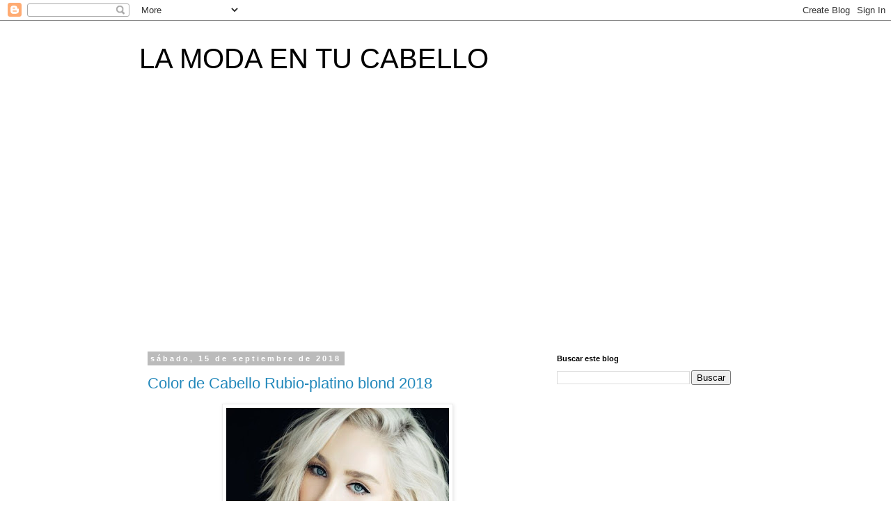

--- FILE ---
content_type: text/html; charset=UTF-8
request_url: https://lamodaentucabello.blogspot.com/2018/09/
body_size: 21694
content:
<!DOCTYPE html>
<html class='v2' dir='ltr' lang='es' xmlns='http://www.w3.org/1999/xhtml' xmlns:b='http://www.google.com/2005/gml/b' xmlns:data='http://www.google.com/2005/gml/data' xmlns:expr='http://www.google.com/2005/gml/expr'>
<head>
<link href='https://www.blogger.com/static/v1/widgets/335934321-css_bundle_v2.css' rel='stylesheet' type='text/css'/>
<meta content='wjPI6R_yMX9dgJtBoULIxvljRopQB9y6TygpENr7s24' name='google-site-verification'/>
<meta content='width=1100' name='viewport'/>
<meta content='text/html; charset=UTF-8' http-equiv='Content-Type'/>
<meta content='blogger' name='generator'/>
<link href='https://lamodaentucabello.blogspot.com/favicon.ico' rel='icon' type='image/x-icon'/>
<link href='https://lamodaentucabello.blogspot.com/2018/09/' rel='canonical'/>
<link rel="alternate" type="application/atom+xml" title="              LA MODA EN TU CABELLO - Atom" href="https://lamodaentucabello.blogspot.com/feeds/posts/default" />
<link rel="alternate" type="application/rss+xml" title="              LA MODA EN TU CABELLO - RSS" href="https://lamodaentucabello.blogspot.com/feeds/posts/default?alt=rss" />
<link rel="service.post" type="application/atom+xml" title="              LA MODA EN TU CABELLO - Atom" href="https://www.blogger.com/feeds/3798126320680767686/posts/default" />
<!--Can't find substitution for tag [blog.ieCssRetrofitLinks]-->
<meta content='https://lamodaentucabello.blogspot.com/2018/09/' property='og:url'/>
<meta content='              LA MODA EN TU CABELLO' property='og:title'/>
<meta content='' property='og:description'/>
<title>              LA MODA EN TU CABELLO: septiembre 2018</title>
<style id='page-skin-1' type='text/css'><!--
/*
-----------------------------------------------
Blogger Template Style
Name:     Simple
Designer: Blogger
URL:      www.blogger.com
----------------------------------------------- */
/* Variable definitions
====================
<Variable name="keycolor" description="Main Color" type="color" default="#66bbdd"/>
<Group description="Page Text" selector="body">
<Variable name="body.font" description="Font" type="font"
default="normal normal 12px Arial, Tahoma, Helvetica, FreeSans, sans-serif"/>
<Variable name="body.text.color" description="Text Color" type="color" default="#222222"/>
</Group>
<Group description="Backgrounds" selector=".body-fauxcolumns-outer">
<Variable name="body.background.color" description="Outer Background" type="color" default="#66bbdd"/>
<Variable name="content.background.color" description="Main Background" type="color" default="#ffffff"/>
<Variable name="header.background.color" description="Header Background" type="color" default="transparent"/>
</Group>
<Group description="Links" selector=".main-outer">
<Variable name="link.color" description="Link Color" type="color" default="#2288bb"/>
<Variable name="link.visited.color" description="Visited Color" type="color" default="#888888"/>
<Variable name="link.hover.color" description="Hover Color" type="color" default="#33aaff"/>
</Group>
<Group description="Blog Title" selector=".header h1">
<Variable name="header.font" description="Font" type="font"
default="normal normal 60px Arial, Tahoma, Helvetica, FreeSans, sans-serif"/>
<Variable name="header.text.color" description="Title Color" type="color" default="#3399bb" />
</Group>
<Group description="Blog Description" selector=".header .description">
<Variable name="description.text.color" description="Description Color" type="color"
default="#777777" />
</Group>
<Group description="Tabs Text" selector=".tabs-inner .widget li a">
<Variable name="tabs.font" description="Font" type="font"
default="normal normal 14px Arial, Tahoma, Helvetica, FreeSans, sans-serif"/>
<Variable name="tabs.text.color" description="Text Color" type="color" default="#999999"/>
<Variable name="tabs.selected.text.color" description="Selected Color" type="color" default="#000000"/>
</Group>
<Group description="Tabs Background" selector=".tabs-outer .PageList">
<Variable name="tabs.background.color" description="Background Color" type="color" default="#f5f5f5"/>
<Variable name="tabs.selected.background.color" description="Selected Color" type="color" default="#eeeeee"/>
</Group>
<Group description="Post Title" selector="h3.post-title, .comments h4">
<Variable name="post.title.font" description="Font" type="font"
default="normal normal 22px Arial, Tahoma, Helvetica, FreeSans, sans-serif"/>
</Group>
<Group description="Date Header" selector=".date-header">
<Variable name="date.header.color" description="Text Color" type="color"
default="#666666"/>
<Variable name="date.header.background.color" description="Background Color" type="color"
default="transparent"/>
<Variable name="date.header.font" description="Text Font" type="font"
default="normal bold 11px Arial, Tahoma, Helvetica, FreeSans, sans-serif"/>
<Variable name="date.header.padding" description="Date Header Padding" type="string" default="inherit"/>
<Variable name="date.header.letterspacing" description="Date Header Letter Spacing" type="string" default="inherit"/>
<Variable name="date.header.margin" description="Date Header Margin" type="string" default="inherit"/>
</Group>
<Group description="Post Footer" selector=".post-footer">
<Variable name="post.footer.text.color" description="Text Color" type="color" default="#666666"/>
<Variable name="post.footer.background.color" description="Background Color" type="color"
default="#f9f9f9"/>
<Variable name="post.footer.border.color" description="Shadow Color" type="color" default="#eeeeee"/>
</Group>
<Group description="Gadgets" selector="h2">
<Variable name="widget.title.font" description="Title Font" type="font"
default="normal bold 11px Arial, Tahoma, Helvetica, FreeSans, sans-serif"/>
<Variable name="widget.title.text.color" description="Title Color" type="color" default="#000000"/>
<Variable name="widget.alternate.text.color" description="Alternate Color" type="color" default="#999999"/>
</Group>
<Group description="Images" selector=".main-inner">
<Variable name="image.background.color" description="Background Color" type="color" default="#ffffff"/>
<Variable name="image.border.color" description="Border Color" type="color" default="#eeeeee"/>
<Variable name="image.text.color" description="Caption Text Color" type="color" default="#666666"/>
</Group>
<Group description="Accents" selector=".content-inner">
<Variable name="body.rule.color" description="Separator Line Color" type="color" default="#eeeeee"/>
<Variable name="tabs.border.color" description="Tabs Border Color" type="color" default="transparent"/>
</Group>
<Variable name="body.background" description="Body Background" type="background"
color="#ffffff" default="$(color) none repeat scroll top left"/>
<Variable name="body.background.override" description="Body Background Override" type="string" default=""/>
<Variable name="body.background.gradient.cap" description="Body Gradient Cap" type="url"
default="url(https://resources.blogblog.com/blogblog/data/1kt/simple/gradients_light.png)"/>
<Variable name="body.background.gradient.tile" description="Body Gradient Tile" type="url"
default="url(https://resources.blogblog.com/blogblog/data/1kt/simple/body_gradient_tile_light.png)"/>
<Variable name="content.background.color.selector" description="Content Background Color Selector" type="string" default=".content-inner"/>
<Variable name="content.padding" description="Content Padding" type="length" default="10px" min="0" max="100px"/>
<Variable name="content.padding.horizontal" description="Content Horizontal Padding" type="length" default="10px" min="0" max="100px"/>
<Variable name="content.shadow.spread" description="Content Shadow Spread" type="length" default="40px" min="0" max="100px"/>
<Variable name="content.shadow.spread.webkit" description="Content Shadow Spread (WebKit)" type="length" default="5px" min="0" max="100px"/>
<Variable name="content.shadow.spread.ie" description="Content Shadow Spread (IE)" type="length" default="10px" min="0" max="100px"/>
<Variable name="main.border.width" description="Main Border Width" type="length" default="0" min="0" max="10px"/>
<Variable name="header.background.gradient" description="Header Gradient" type="url" default="none"/>
<Variable name="header.shadow.offset.left" description="Header Shadow Offset Left" type="length" default="-1px" min="-50px" max="50px"/>
<Variable name="header.shadow.offset.top" description="Header Shadow Offset Top" type="length" default="-1px" min="-50px" max="50px"/>
<Variable name="header.shadow.spread" description="Header Shadow Spread" type="length" default="1px" min="0" max="100px"/>
<Variable name="header.padding" description="Header Padding" type="length" default="30px" min="0" max="100px"/>
<Variable name="header.border.size" description="Header Border Size" type="length" default="1px" min="0" max="10px"/>
<Variable name="header.bottom.border.size" description="Header Bottom Border Size" type="length" default="1px" min="0" max="10px"/>
<Variable name="header.border.horizontalsize" description="Header Horizontal Border Size" type="length" default="0" min="0" max="10px"/>
<Variable name="description.text.size" description="Description Text Size" type="string" default="140%"/>
<Variable name="tabs.margin.top" description="Tabs Margin Top" type="length" default="0" min="0" max="100px"/>
<Variable name="tabs.margin.side" description="Tabs Side Margin" type="length" default="30px" min="0" max="100px"/>
<Variable name="tabs.background.gradient" description="Tabs Background Gradient" type="url"
default="url(https://resources.blogblog.com/blogblog/data/1kt/simple/gradients_light.png)"/>
<Variable name="tabs.border.width" description="Tabs Border Width" type="length" default="1px" min="0" max="10px"/>
<Variable name="tabs.bevel.border.width" description="Tabs Bevel Border Width" type="length" default="1px" min="0" max="10px"/>
<Variable name="post.margin.bottom" description="Post Bottom Margin" type="length" default="25px" min="0" max="100px"/>
<Variable name="image.border.small.size" description="Image Border Small Size" type="length" default="2px" min="0" max="10px"/>
<Variable name="image.border.large.size" description="Image Border Large Size" type="length" default="5px" min="0" max="10px"/>
<Variable name="page.width.selector" description="Page Width Selector" type="string" default=".region-inner"/>
<Variable name="page.width" description="Page Width" type="string" default="auto"/>
<Variable name="main.section.margin" description="Main Section Margin" type="length" default="15px" min="0" max="100px"/>
<Variable name="main.padding" description="Main Padding" type="length" default="15px" min="0" max="100px"/>
<Variable name="main.padding.top" description="Main Padding Top" type="length" default="30px" min="0" max="100px"/>
<Variable name="main.padding.bottom" description="Main Padding Bottom" type="length" default="30px" min="0" max="100px"/>
<Variable name="paging.background"
color="#ffffff"
description="Background of blog paging area" type="background"
default="transparent none no-repeat scroll top center"/>
<Variable name="footer.bevel" description="Bevel border length of footer" type="length" default="0" min="0" max="10px"/>
<Variable name="mobile.background.overlay" description="Mobile Background Overlay" type="string"
default="transparent none repeat scroll top left"/>
<Variable name="mobile.background.size" description="Mobile Background Size" type="string" default="auto"/>
<Variable name="mobile.button.color" description="Mobile Button Color" type="color" default="#ffffff" />
<Variable name="startSide" description="Side where text starts in blog language" type="automatic" default="left"/>
<Variable name="endSide" description="Side where text ends in blog language" type="automatic" default="right"/>
*/
/* Content
----------------------------------------------- */
body {
font: normal normal 12px 'Trebuchet MS', Trebuchet, Verdana, sans-serif;
color: #666666;
background: #ffffff none repeat scroll top left;
padding: 0 0 0 0;
}
html body .region-inner {
min-width: 0;
max-width: 100%;
width: auto;
}
h2 {
font-size: 22px;
}
a:link {
text-decoration:none;
color: #2288bb;
}
a:visited {
text-decoration:none;
color: #888888;
}
a:hover {
text-decoration:underline;
color: #33aaff;
}
.body-fauxcolumn-outer .fauxcolumn-inner {
background: transparent none repeat scroll top left;
_background-image: none;
}
.body-fauxcolumn-outer .cap-top {
position: absolute;
z-index: 1;
height: 400px;
width: 100%;
}
.body-fauxcolumn-outer .cap-top .cap-left {
width: 100%;
background: transparent none repeat-x scroll top left;
_background-image: none;
}
.content-outer {
-moz-box-shadow: 0 0 0 rgba(0, 0, 0, .15);
-webkit-box-shadow: 0 0 0 rgba(0, 0, 0, .15);
-goog-ms-box-shadow: 0 0 0 #333333;
box-shadow: 0 0 0 rgba(0, 0, 0, .15);
margin-bottom: 1px;
}
.content-inner {
padding: 10px 40px;
}
.content-inner {
background-color: #ffffff;
}
/* Header
----------------------------------------------- */
.header-outer {
background: transparent none repeat-x scroll 0 -400px;
_background-image: none;
}
.Header h1 {
font: normal normal 40px 'Trebuchet MS',Trebuchet,Verdana,sans-serif;
color: #000000;
text-shadow: 0 0 0 rgba(0, 0, 0, .2);
}
.Header h1 a {
color: #000000;
}
.Header .description {
font-size: 18px;
color: #000000;
}
.header-inner .Header .titlewrapper {
padding: 22px 0;
}
.header-inner .Header .descriptionwrapper {
padding: 0 0;
}
/* Tabs
----------------------------------------------- */
.tabs-inner .section:first-child {
border-top: 0 solid #dddddd;
}
.tabs-inner .section:first-child ul {
margin-top: -1px;
border-top: 1px solid #dddddd;
border-left: 1px solid #dddddd;
border-right: 1px solid #dddddd;
}
.tabs-inner .widget ul {
background: transparent none repeat-x scroll 0 -800px;
_background-image: none;
border-bottom: 1px solid #dddddd;
margin-top: 0;
margin-left: -30px;
margin-right: -30px;
}
.tabs-inner .widget li a {
display: inline-block;
padding: .6em 1em;
font: normal normal 12px 'Trebuchet MS', Trebuchet, Verdana, sans-serif;
color: #000000;
border-left: 1px solid #ffffff;
border-right: 1px solid #dddddd;
}
.tabs-inner .widget li:first-child a {
border-left: none;
}
.tabs-inner .widget li.selected a, .tabs-inner .widget li a:hover {
color: #000000;
background-color: #eeeeee;
text-decoration: none;
}
/* Columns
----------------------------------------------- */
.main-outer {
border-top: 0 solid transparent;
}
.fauxcolumn-left-outer .fauxcolumn-inner {
border-right: 1px solid transparent;
}
.fauxcolumn-right-outer .fauxcolumn-inner {
border-left: 1px solid transparent;
}
/* Headings
----------------------------------------------- */
div.widget > h2,
div.widget h2.title {
margin: 0 0 1em 0;
font: normal bold 11px 'Trebuchet MS',Trebuchet,Verdana,sans-serif;
color: #000000;
}
/* Widgets
----------------------------------------------- */
.widget .zippy {
color: #999999;
text-shadow: 2px 2px 1px rgba(0, 0, 0, .1);
}
.widget .popular-posts ul {
list-style: none;
}
/* Posts
----------------------------------------------- */
h2.date-header {
font: normal bold 11px Arial, Tahoma, Helvetica, FreeSans, sans-serif;
}
.date-header span {
background-color: #bbbbbb;
color: #ffffff;
padding: 0.4em;
letter-spacing: 3px;
margin: inherit;
}
.main-inner {
padding-top: 35px;
padding-bottom: 65px;
}
.main-inner .column-center-inner {
padding: 0 0;
}
.main-inner .column-center-inner .section {
margin: 0 1em;
}
.post {
margin: 0 0 45px 0;
}
h3.post-title, .comments h4 {
font: normal normal 22px 'Trebuchet MS',Trebuchet,Verdana,sans-serif;
margin: .75em 0 0;
}
.post-body {
font-size: 110%;
line-height: 1.4;
position: relative;
}
.post-body img, .post-body .tr-caption-container, .Profile img, .Image img,
.BlogList .item-thumbnail img {
padding: 2px;
background: #ffffff;
border: 1px solid #eeeeee;
-moz-box-shadow: 1px 1px 5px rgba(0, 0, 0, .1);
-webkit-box-shadow: 1px 1px 5px rgba(0, 0, 0, .1);
box-shadow: 1px 1px 5px rgba(0, 0, 0, .1);
}
.post-body img, .post-body .tr-caption-container {
padding: 5px;
}
.post-body .tr-caption-container {
color: #666666;
}
.post-body .tr-caption-container img {
padding: 0;
background: transparent;
border: none;
-moz-box-shadow: 0 0 0 rgba(0, 0, 0, .1);
-webkit-box-shadow: 0 0 0 rgba(0, 0, 0, .1);
box-shadow: 0 0 0 rgba(0, 0, 0, .1);
}
.post-header {
margin: 0 0 1.5em;
line-height: 1.6;
font-size: 90%;
}
.post-footer {
margin: 20px -2px 0;
padding: 5px 10px;
color: #666666;
background-color: #eeeeee;
border-bottom: 1px solid #eeeeee;
line-height: 1.6;
font-size: 90%;
}
#comments .comment-author {
padding-top: 1.5em;
border-top: 1px solid transparent;
background-position: 0 1.5em;
}
#comments .comment-author:first-child {
padding-top: 0;
border-top: none;
}
.avatar-image-container {
margin: .2em 0 0;
}
#comments .avatar-image-container img {
border: 1px solid #eeeeee;
}
/* Comments
----------------------------------------------- */
.comments .comments-content .icon.blog-author {
background-repeat: no-repeat;
background-image: url([data-uri]);
}
.comments .comments-content .loadmore a {
border-top: 1px solid #999999;
border-bottom: 1px solid #999999;
}
.comments .comment-thread.inline-thread {
background-color: #eeeeee;
}
.comments .continue {
border-top: 2px solid #999999;
}
/* Accents
---------------------------------------------- */
.section-columns td.columns-cell {
border-left: 1px solid transparent;
}
.blog-pager {
background: transparent url(https://resources.blogblog.com/blogblog/data/1kt/simple/paging_dot.png) repeat-x scroll top center;
}
.blog-pager-older-link, .home-link,
.blog-pager-newer-link {
background-color: #ffffff;
padding: 5px;
}
.footer-outer {
border-top: 1px dashed #bbbbbb;
}
/* Mobile
----------------------------------------------- */
body.mobile  {
background-size: auto;
}
.mobile .body-fauxcolumn-outer {
background: transparent none repeat scroll top left;
}
.mobile .body-fauxcolumn-outer .cap-top {
background-size: 100% auto;
}
.mobile .content-outer {
-webkit-box-shadow: 0 0 3px rgba(0, 0, 0, .15);
box-shadow: 0 0 3px rgba(0, 0, 0, .15);
}
.mobile .tabs-inner .widget ul {
margin-left: 0;
margin-right: 0;
}
.mobile .post {
margin: 0;
}
.mobile .main-inner .column-center-inner .section {
margin: 0;
}
.mobile .date-header span {
padding: 0.1em 10px;
margin: 0 -10px;
}
.mobile h3.post-title {
margin: 0;
}
.mobile .blog-pager {
background: transparent none no-repeat scroll top center;
}
.mobile .footer-outer {
border-top: none;
}
.mobile .main-inner, .mobile .footer-inner {
background-color: #ffffff;
}
.mobile-index-contents {
color: #666666;
}
.mobile-link-button {
background-color: #2288bb;
}
.mobile-link-button a:link, .mobile-link-button a:visited {
color: #ffffff;
}
.mobile .tabs-inner .section:first-child {
border-top: none;
}
.mobile .tabs-inner .PageList .widget-content {
background-color: #eeeeee;
color: #000000;
border-top: 1px solid #dddddd;
border-bottom: 1px solid #dddddd;
}
.mobile .tabs-inner .PageList .widget-content .pagelist-arrow {
border-left: 1px solid #dddddd;
}

--></style>
<style id='template-skin-1' type='text/css'><!--
body {
min-width: 960px;
}
.content-outer, .content-fauxcolumn-outer, .region-inner {
min-width: 960px;
max-width: 960px;
_width: 960px;
}
.main-inner .columns {
padding-left: 0;
padding-right: 310px;
}
.main-inner .fauxcolumn-center-outer {
left: 0;
right: 310px;
/* IE6 does not respect left and right together */
_width: expression(this.parentNode.offsetWidth -
parseInt("0") -
parseInt("310px") + 'px');
}
.main-inner .fauxcolumn-left-outer {
width: 0;
}
.main-inner .fauxcolumn-right-outer {
width: 310px;
}
.main-inner .column-left-outer {
width: 0;
right: 100%;
margin-left: -0;
}
.main-inner .column-right-outer {
width: 310px;
margin-right: -310px;
}
#layout {
min-width: 0;
}
#layout .content-outer {
min-width: 0;
width: 800px;
}
#layout .region-inner {
min-width: 0;
width: auto;
}
body#layout div.add_widget {
padding: 8px;
}
body#layout div.add_widget a {
margin-left: 32px;
}
--></style>
<link href='https://www.blogger.com/dyn-css/authorization.css?targetBlogID=3798126320680767686&amp;zx=3a0151b8-d372-445a-a24f-8ea5ebfa9ffa' media='none' onload='if(media!=&#39;all&#39;)media=&#39;all&#39;' rel='stylesheet'/><noscript><link href='https://www.blogger.com/dyn-css/authorization.css?targetBlogID=3798126320680767686&amp;zx=3a0151b8-d372-445a-a24f-8ea5ebfa9ffa' rel='stylesheet'/></noscript>
<meta name='google-adsense-platform-account' content='ca-host-pub-1556223355139109'/>
<meta name='google-adsense-platform-domain' content='blogspot.com'/>

<!-- data-ad-client=ca-pub-3333955541872456 -->

</head>
<body class='loading'>
<div class='navbar section' id='navbar' name='Barra de navegación'><div class='widget Navbar' data-version='1' id='Navbar1'><script type="text/javascript">
    function setAttributeOnload(object, attribute, val) {
      if(window.addEventListener) {
        window.addEventListener('load',
          function(){ object[attribute] = val; }, false);
      } else {
        window.attachEvent('onload', function(){ object[attribute] = val; });
      }
    }
  </script>
<div id="navbar-iframe-container"></div>
<script type="text/javascript" src="https://apis.google.com/js/platform.js"></script>
<script type="text/javascript">
      gapi.load("gapi.iframes:gapi.iframes.style.bubble", function() {
        if (gapi.iframes && gapi.iframes.getContext) {
          gapi.iframes.getContext().openChild({
              url: 'https://www.blogger.com/navbar/3798126320680767686?origin\x3dhttps://lamodaentucabello.blogspot.com',
              where: document.getElementById("navbar-iframe-container"),
              id: "navbar-iframe"
          });
        }
      });
    </script><script type="text/javascript">
(function() {
var script = document.createElement('script');
script.type = 'text/javascript';
script.src = '//pagead2.googlesyndication.com/pagead/js/google_top_exp.js';
var head = document.getElementsByTagName('head')[0];
if (head) {
head.appendChild(script);
}})();
</script>
</div></div>
<div class='body-fauxcolumns'>
<div class='fauxcolumn-outer body-fauxcolumn-outer'>
<div class='cap-top'>
<div class='cap-left'></div>
<div class='cap-right'></div>
</div>
<div class='fauxborder-left'>
<div class='fauxborder-right'></div>
<div class='fauxcolumn-inner'>
</div>
</div>
<div class='cap-bottom'>
<div class='cap-left'></div>
<div class='cap-right'></div>
</div>
</div>
</div>
<div class='content'>
<div class='content-fauxcolumns'>
<div class='fauxcolumn-outer content-fauxcolumn-outer'>
<div class='cap-top'>
<div class='cap-left'></div>
<div class='cap-right'></div>
</div>
<div class='fauxborder-left'>
<div class='fauxborder-right'></div>
<div class='fauxcolumn-inner'>
</div>
</div>
<div class='cap-bottom'>
<div class='cap-left'></div>
<div class='cap-right'></div>
</div>
</div>
</div>
<div class='content-outer'>
<div class='content-cap-top cap-top'>
<div class='cap-left'></div>
<div class='cap-right'></div>
</div>
<div class='fauxborder-left content-fauxborder-left'>
<div class='fauxborder-right content-fauxborder-right'></div>
<div class='content-inner'>
<header>
<div class='header-outer'>
<div class='header-cap-top cap-top'>
<div class='cap-left'></div>
<div class='cap-right'></div>
</div>
<div class='fauxborder-left header-fauxborder-left'>
<div class='fauxborder-right header-fauxborder-right'></div>
<div class='region-inner header-inner'>
<div class='header section' id='header' name='Cabecera'><div class='widget Header' data-version='1' id='Header1'>
<div id='header-inner'>
<div class='titlewrapper'>
<h1 class='title'>
<a href='https://lamodaentucabello.blogspot.com/'>
              LA MODA EN TU CABELLO
</a>
</h1>
</div>
<div class='descriptionwrapper'>
<p class='description'><span>
</span></p>
</div>
</div>
</div></div>
</div>
</div>
<div class='header-cap-bottom cap-bottom'>
<div class='cap-left'></div>
<div class='cap-right'></div>
</div>
</div>
</header>
<div class='tabs-outer'>
<div class='tabs-cap-top cap-top'>
<div class='cap-left'></div>
<div class='cap-right'></div>
</div>
<div class='fauxborder-left tabs-fauxborder-left'>
<div class='fauxborder-right tabs-fauxborder-right'></div>
<div class='region-inner tabs-inner'>
<div class='tabs section' id='crosscol' name='Multicolumnas'><div class='widget HTML' data-version='1' id='HTML5'>
<div class='widget-content'>
<script async="async" src="https://pagead2.googlesyndication.com/pagead/js/adsbygoogle.js?client=ca-pub-3333955541872456" crossorigin="anonymous" ></script>
<!-- lamodaentuCabello -->
<ins class="adsbygoogle"
     style="display:block"
     data-ad-client="ca-pub-3333955541872456"
     data-ad-slot="1230580923"
     data-ad-format="auto"
     data-full-width-responsive="true"></ins>
<script>
     (adsbygoogle = window.adsbygoogle || []).push({});
</script>
</div>
<div class='clear'></div>
</div></div>
<div class='tabs section' id='crosscol-overflow' name='Cross-Column 2'><div class='widget Translate' data-version='1' id='Translate1'>
<h2 class='title'>Translate</h2>
<div id='google_translate_element'></div>
<script>
    function googleTranslateElementInit() {
      new google.translate.TranslateElement({
        pageLanguage: 'es',
        autoDisplay: 'true',
        layout: google.translate.TranslateElement.InlineLayout.VERTICAL
      }, 'google_translate_element');
    }
  </script>
<script src='//translate.google.com/translate_a/element.js?cb=googleTranslateElementInit'></script>
<div class='clear'></div>
</div></div>
</div>
</div>
<div class='tabs-cap-bottom cap-bottom'>
<div class='cap-left'></div>
<div class='cap-right'></div>
</div>
</div>
<div class='main-outer'>
<div class='main-cap-top cap-top'>
<div class='cap-left'></div>
<div class='cap-right'></div>
</div>
<div class='fauxborder-left main-fauxborder-left'>
<div class='fauxborder-right main-fauxborder-right'></div>
<div class='region-inner main-inner'>
<div class='columns fauxcolumns'>
<div class='fauxcolumn-outer fauxcolumn-center-outer'>
<div class='cap-top'>
<div class='cap-left'></div>
<div class='cap-right'></div>
</div>
<div class='fauxborder-left'>
<div class='fauxborder-right'></div>
<div class='fauxcolumn-inner'>
</div>
</div>
<div class='cap-bottom'>
<div class='cap-left'></div>
<div class='cap-right'></div>
</div>
</div>
<div class='fauxcolumn-outer fauxcolumn-left-outer'>
<div class='cap-top'>
<div class='cap-left'></div>
<div class='cap-right'></div>
</div>
<div class='fauxborder-left'>
<div class='fauxborder-right'></div>
<div class='fauxcolumn-inner'>
</div>
</div>
<div class='cap-bottom'>
<div class='cap-left'></div>
<div class='cap-right'></div>
</div>
</div>
<div class='fauxcolumn-outer fauxcolumn-right-outer'>
<div class='cap-top'>
<div class='cap-left'></div>
<div class='cap-right'></div>
</div>
<div class='fauxborder-left'>
<div class='fauxborder-right'></div>
<div class='fauxcolumn-inner'>
</div>
</div>
<div class='cap-bottom'>
<div class='cap-left'></div>
<div class='cap-right'></div>
</div>
</div>
<!-- corrects IE6 width calculation -->
<div class='columns-inner'>
<div class='column-center-outer'>
<div class='column-center-inner'>
<div class='main section' id='main' name='Principal'><div class='widget Blog' data-version='1' id='Blog1'>
<div class='blog-posts hfeed'>

          <div class="date-outer">
        
<h2 class='date-header'><span>sábado, 15 de septiembre de 2018</span></h2>

          <div class="date-posts">
        
<div class='post-outer'>
<div class='post hentry uncustomized-post-template' itemprop='blogPost' itemscope='itemscope' itemtype='http://schema.org/BlogPosting'>
<meta content='https://blogger.googleusercontent.com/img/b/R29vZ2xl/AVvXsEgxjcbLUpAP3RpW550A_4jFRRsgANC-2zKelP4Mb7sCZY1VCQf0jyeAN_hIkADvSo2Po0JJGVCYjreOnr1wP5FD2_HBwzEkhh2OHoI996jB54_aaVYYwj5gi59yy8st-t7VIMdjT_NHq1Q/s320/rubio-platino-blond-12.jpg' itemprop='image_url'/>
<meta content='3798126320680767686' itemprop='blogId'/>
<meta content='1866432627196417583' itemprop='postId'/>
<a name='1866432627196417583'></a>
<h3 class='post-title entry-title' itemprop='name'>
<a href='https://lamodaentucabello.blogspot.com/2018/09/color-de-cabello-rubio-platino-blond.html'>Color de Cabello Rubio-platino blond 2018</a>
</h3>
<div class='post-header'>
<div class='post-header-line-1'></div>
</div>
<div class='post-body entry-content' id='post-body-1866432627196417583' itemprop='description articleBody'>
<div class="separator" style="clear: both; text-align: center;">
<a href="https://blogger.googleusercontent.com/img/b/R29vZ2xl/AVvXsEgxjcbLUpAP3RpW550A_4jFRRsgANC-2zKelP4Mb7sCZY1VCQf0jyeAN_hIkADvSo2Po0JJGVCYjreOnr1wP5FD2_HBwzEkhh2OHoI996jB54_aaVYYwj5gi59yy8st-t7VIMdjT_NHq1Q/s1600/rubio-platino-blond-12.jpg" imageanchor="1" style="margin-left: 1em; margin-right: 1em;"><img border="0" data-original-height="474" data-original-width="474" height="320" src="https://blogger.googleusercontent.com/img/b/R29vZ2xl/AVvXsEgxjcbLUpAP3RpW550A_4jFRRsgANC-2zKelP4Mb7sCZY1VCQf0jyeAN_hIkADvSo2Po0JJGVCYjreOnr1wP5FD2_HBwzEkhh2OHoI996jB54_aaVYYwj5gi59yy8st-t7VIMdjT_NHq1Q/s320/rubio-platino-blond-12.jpg" width="320" /></a></div>
<span style="font-size: large;">Antes de decidirte por un rubio-platino blond,como regla general,debes saber que tono es tu piel.</span><br />
<span style="font-size: large;">Los expertos recomiendan que las mujeres con tonos de piel pálidos y rosados lucen encantadoras con un rubio-platino blond.</span><br />
<span style="font-size: large;">Al llevar este color de cabello,debes tener en cuenta que tu maquillaje también tendrá muchos cambios.</span><br />
<span style="font-size: large;">Este tono de cabello es el mas llevadero en mujeres que desean ser el centro de atención.</span><br />
<span style="font-size: large;">Esta es la recomendación o el detalle que no debes olvidar:</span><br />
<span style="font-size: large;">Si nunca has teñido tu cabello,obtendrás un mejor resultado si tu cabello no es más oscuro que un castaño claro,pero si es más oscuro el resultado será más dorado o amarillo que el rubio-platino blond,sin importar el peinado o corte de cabello.</span><br />
<span style="font-size: large;"><b>Con toda esta información...Ya puedes ser parte de esta gran tendencia&nbsp;2018.</b></span><br />
<span style="font-size: large;"><b><i><u><a href="http://lamodaentucabello/">Aquí las mejores imágenes de&nbsp;Color de Cabello Rubio-platino blond 2018,como fuente de inspiración:</a></u></i></b></span><br />
<div class="separator" style="clear: both; text-align: center;">
<a href="https://blogger.googleusercontent.com/img/b/R29vZ2xl/AVvXsEgLoKLugCpXlQ4t_9_5tLfb0RIgJ4Jhh0L875vZiCI-_MTmOzXY9pGPk_oQohs00l3HLpmz4UfBVt-jqiUddkHzbwQqW2_0kIkLD8zHQ47b0r84QI1YTeTQONGSjDHTRKP0fZDqu3pP-OY/s1600/rubio-platino-blond-8.jpg" imageanchor="1" style="margin-left: 1em; margin-right: 1em;"><img border="0" data-original-height="734" data-original-width="500" height="400" src="https://blogger.googleusercontent.com/img/b/R29vZ2xl/AVvXsEgLoKLugCpXlQ4t_9_5tLfb0RIgJ4Jhh0L875vZiCI-_MTmOzXY9pGPk_oQohs00l3HLpmz4UfBVt-jqiUddkHzbwQqW2_0kIkLD8zHQ47b0r84QI1YTeTQONGSjDHTRKP0fZDqu3pP-OY/s400/rubio-platino-blond-8.jpg" width="271" /></a></div>
<br />
<div class="separator" style="clear: both; text-align: center;">
</div>
<div class="separator" style="clear: both; text-align: center;">
<a href="https://blogger.googleusercontent.com/img/b/R29vZ2xl/AVvXsEhiZ8X_n9svTeIbJmdTx8iYxIprU3HR0eeWPrHbMdN6O5UrAqcToV4lgk0lXHDXr5n38DyU4axNmt9j-8QjgAsKh3hYGnpT2yxQ7NLJsbns5605Z1T_UiPSmZPm9rKGB6n4OH7I4S28uFg/s1600/rubio-platino-blond-7.jpg" imageanchor="1" style="margin-left: 1em; margin-right: 1em;"><img border="0" data-original-height="259" data-original-width="317" src="https://blogger.googleusercontent.com/img/b/R29vZ2xl/AVvXsEhiZ8X_n9svTeIbJmdTx8iYxIprU3HR0eeWPrHbMdN6O5UrAqcToV4lgk0lXHDXr5n38DyU4axNmt9j-8QjgAsKh3hYGnpT2yxQ7NLJsbns5605Z1T_UiPSmZPm9rKGB6n4OH7I4S28uFg/s1600/rubio-platino-blond-7.jpg" /></a></div>
<br />
<div class="separator" style="clear: both; text-align: center;">
<a href="https://blogger.googleusercontent.com/img/b/R29vZ2xl/AVvXsEgSzc80S3jZs5Vbutvns6WoH7NJ5Kr5ywyStAOqwlXH-YRGxuo5cg2toT5RQF1hoUK9paPZYez_gF4JPV8q8qZ1XnpMuO3BWlv9iTU8Y9k6cnufXb1VQoh8rHpFzYIVHAfqhVSj5Ek76_0/s1600/rubio-platino-blond-6.jpg" imageanchor="1" style="margin-left: 1em; margin-right: 1em;"><img border="0" data-original-height="711" data-original-width="564" height="400" src="https://blogger.googleusercontent.com/img/b/R29vZ2xl/AVvXsEgSzc80S3jZs5Vbutvns6WoH7NJ5Kr5ywyStAOqwlXH-YRGxuo5cg2toT5RQF1hoUK9paPZYez_gF4JPV8q8qZ1XnpMuO3BWlv9iTU8Y9k6cnufXb1VQoh8rHpFzYIVHAfqhVSj5Ek76_0/s400/rubio-platino-blond-6.jpg" width="317" /></a></div>
<br />
<div class="separator" style="clear: both; text-align: center;">
<a href="https://blogger.googleusercontent.com/img/b/R29vZ2xl/AVvXsEgyzhOJGYr6KppgDIAEqUksHMY6v6BuCLZb1n3GoYFe3QJQo-S8O6d8teSek-CLscS23hMHfebqcXCXfUINlLbYnwhSNoNsHMfnPUasjwfIsbedHQWHqQqKw5nocFWwR3AVl-VTSMbtOG4/s1600/rubio-platino-blond-5.jpg" imageanchor="1" style="margin-left: 1em; margin-right: 1em;"><img border="0" data-original-height="653" data-original-width="564" height="400" src="https://blogger.googleusercontent.com/img/b/R29vZ2xl/AVvXsEgyzhOJGYr6KppgDIAEqUksHMY6v6BuCLZb1n3GoYFe3QJQo-S8O6d8teSek-CLscS23hMHfebqcXCXfUINlLbYnwhSNoNsHMfnPUasjwfIsbedHQWHqQqKw5nocFWwR3AVl-VTSMbtOG4/s400/rubio-platino-blond-5.jpg" width="345" /></a></div>
<br />
<div class="separator" style="clear: both; text-align: center;">
<a href="https://blogger.googleusercontent.com/img/b/R29vZ2xl/AVvXsEgDT8n8vite0U6fgkALhvj5sVbU7u69sWjiG1OcXCYu1MRj_GHfumO4xmNSc04YcopAPipXhfjyAuKSvDZXF_j7b1CxSJFFSWTSfE_-od2nI-OeaTyPYW2YpXC-KhYfwQFfZBKMFYWUBAg/s1600/rubio-platino-blond-4.jpg" imageanchor="1" style="margin-left: 1em; margin-right: 1em;"><img border="0" data-original-height="564" data-original-width="564" height="320" src="https://blogger.googleusercontent.com/img/b/R29vZ2xl/AVvXsEgDT8n8vite0U6fgkALhvj5sVbU7u69sWjiG1OcXCYu1MRj_GHfumO4xmNSc04YcopAPipXhfjyAuKSvDZXF_j7b1CxSJFFSWTSfE_-od2nI-OeaTyPYW2YpXC-KhYfwQFfZBKMFYWUBAg/s320/rubio-platino-blond-4.jpg" width="320" /></a></div>
<br />
<div class="separator" style="clear: both; text-align: center;">
<a href="https://blogger.googleusercontent.com/img/b/R29vZ2xl/AVvXsEiiiQhm9-QRz12yXD9I0xTwerGQgzF7yrPdqyxNk6dAcppSO5mqC5-5YCgoN6fPrlhCv6_EvjS8Ymwa9SdybWyVvgoc5X1-Mfary5mhfQNvVYHJLnnL2YOTBtRaR7K0Tatecvbnh4v2Tcw/s1600/rubio-platino-blond-3.jpg" imageanchor="1" style="margin-left: 1em; margin-right: 1em;"><img border="0" data-original-height="786" data-original-width="564" height="400" src="https://blogger.googleusercontent.com/img/b/R29vZ2xl/AVvXsEiiiQhm9-QRz12yXD9I0xTwerGQgzF7yrPdqyxNk6dAcppSO5mqC5-5YCgoN6fPrlhCv6_EvjS8Ymwa9SdybWyVvgoc5X1-Mfary5mhfQNvVYHJLnnL2YOTBtRaR7K0Tatecvbnh4v2Tcw/s400/rubio-platino-blond-3.jpg" width="286" /></a></div>
<br />
<div class="separator" style="clear: both; text-align: center;">
<a href="https://blogger.googleusercontent.com/img/b/R29vZ2xl/AVvXsEiXprnCQ1Q-ua2f7G5618AZOB2rx40VYa6VFE2UTOiMLuAC-kB8FAknbE7QMQCYT04JtEdGwpqFsD7o88uesGGYwo3odPQLMxW5diE_N4QvIYJQMnnMqdBJvFajXOaR79rgeVb7vIUN9_c/s1600/rubio-platino-blond-2.jpg" imageanchor="1" style="margin-left: 1em; margin-right: 1em;"><img border="0" data-original-height="752" data-original-width="564" height="400" src="https://blogger.googleusercontent.com/img/b/R29vZ2xl/AVvXsEiXprnCQ1Q-ua2f7G5618AZOB2rx40VYa6VFE2UTOiMLuAC-kB8FAknbE7QMQCYT04JtEdGwpqFsD7o88uesGGYwo3odPQLMxW5diE_N4QvIYJQMnnMqdBJvFajXOaR79rgeVb7vIUN9_c/s400/rubio-platino-blond-2.jpg" width="300" /></a></div>
<br />
<div class="separator" style="clear: both; text-align: center;">
<a href="https://blogger.googleusercontent.com/img/b/R29vZ2xl/AVvXsEhytEiAqyO-Wq-BJLpLMbsD9YAe7r2_rJmiGw9GYC6ER_qwQdvPUaIe1x5oX5j0txgZ9R7z5ZnueZpuergZtIUc5a8P9lgk4bR86xcqMi0W9flOdn9sEmaROC2h1PZcnsvTCFMJVQVzJIY/s1600/rubio-platino-blond-1.jpg" imageanchor="1" style="margin-left: 1em; margin-right: 1em;"><img border="0" data-original-height="616" data-original-width="462" height="400" src="https://blogger.googleusercontent.com/img/b/R29vZ2xl/AVvXsEhytEiAqyO-Wq-BJLpLMbsD9YAe7r2_rJmiGw9GYC6ER_qwQdvPUaIe1x5oX5j0txgZ9R7z5ZnueZpuergZtIUc5a8P9lgk4bR86xcqMi0W9flOdn9sEmaROC2h1PZcnsvTCFMJVQVzJIY/s400/rubio-platino-blond-1.jpg" width="298" /></a></div>
<div class="separator" style="clear: both; text-align: center;">
<br /></div>
<div class="separator" style="clear: both; text-align: center;">
<a href="https://blogger.googleusercontent.com/img/b/R29vZ2xl/AVvXsEhE4ZisqMT02kyxA2ueKVw6-YvSDwmHbkJIxTwDMKZg0RP2p_iUPv0vAFIpMEJ1WpWQYZR9xBO76ZmTUUc0tumsX9akfANbfXUxPjn4YpztZ2WUMmp0NkwDv03cjBGWAgdH0H0KCnXrpO8/s1600/rubio-platino-blond-0.jpg" imageanchor="1" style="margin-left: 1em; margin-right: 1em;"><img border="0" data-original-height="421" data-original-width="327" height="400" src="https://blogger.googleusercontent.com/img/b/R29vZ2xl/AVvXsEhE4ZisqMT02kyxA2ueKVw6-YvSDwmHbkJIxTwDMKZg0RP2p_iUPv0vAFIpMEJ1WpWQYZR9xBO76ZmTUUc0tumsX9akfANbfXUxPjn4YpztZ2WUMmp0NkwDv03cjBGWAgdH0H0KCnXrpO8/s400/rubio-platino-blond-0.jpg" width="310" /></a></div>
<br />
<div class="separator" style="clear: both; text-align: center;">
<a href="https://blogger.googleusercontent.com/img/b/R29vZ2xl/AVvXsEiydG53hu9J29saVGLBjOvOxzDQBjJUP9ffxtB9lgMV2yIim-w5gPIoYZlETmp3ZyWfpMfHss0r5YOgnN1aDPRK_j_ovhq-H7RUUybpDzSynYNunCpDGZqXfiQO0IPGCAO8GzuHMwLIdtc/s1600/rubio-platino-blond-9.jpg" imageanchor="1" style="margin-left: 1em; margin-right: 1em;"><img border="0" data-original-height="689" data-original-width="564" height="400" src="https://blogger.googleusercontent.com/img/b/R29vZ2xl/AVvXsEiydG53hu9J29saVGLBjOvOxzDQBjJUP9ffxtB9lgMV2yIim-w5gPIoYZlETmp3ZyWfpMfHss0r5YOgnN1aDPRK_j_ovhq-H7RUUybpDzSynYNunCpDGZqXfiQO0IPGCAO8GzuHMwLIdtc/s400/rubio-platino-blond-9.jpg" width="326" /></a></div>
<br />
<div class="separator" style="clear: both; text-align: center;">
<a href="https://blogger.googleusercontent.com/img/b/R29vZ2xl/AVvXsEjnaUb3dvxVCyuV8nGyFzFys1CqI3fMONM-GM9J7dcQZKjlH-XBHxPnWr04HgnXHJEb29Csl3f3l8vWbUjXigO75aOYfGEzBqstoLkpmJ4IaW_F56M8KLywaUJ48mk4V4FDsLlwgH86Tnc/s1600/rubio-platino-blond-10.jpg" imageanchor="1" style="margin-left: 1em; margin-right: 1em;"><img border="0" data-original-height="564" data-original-width="564" height="320" src="https://blogger.googleusercontent.com/img/b/R29vZ2xl/AVvXsEjnaUb3dvxVCyuV8nGyFzFys1CqI3fMONM-GM9J7dcQZKjlH-XBHxPnWr04HgnXHJEb29Csl3f3l8vWbUjXigO75aOYfGEzBqstoLkpmJ4IaW_F56M8KLywaUJ48mk4V4FDsLlwgH86Tnc/s320/rubio-platino-blond-10.jpg" width="320" /></a></div>
<br />
<div class="separator" style="clear: both; text-align: center;">
<a href="https://blogger.googleusercontent.com/img/b/R29vZ2xl/AVvXsEggj0MdYgzO44uCtZU3PTRhv4S9LcvNBvPfozPW6q7DH686u5o7pTMxC0GSPwX24a0SdtDxhZ4C0kAwUkpHtISfY_-KXJFuCcB34mDFJ5oUIPd6CkBZrPYseBDMUixNj7uj0FVNfRdy18A/s1600/rubio-platino-blond-11.jpg" imageanchor="1" style="margin-left: 1em; margin-right: 1em;"><img border="0" data-original-height="828" data-original-width="564" height="400" src="https://blogger.googleusercontent.com/img/b/R29vZ2xl/AVvXsEggj0MdYgzO44uCtZU3PTRhv4S9LcvNBvPfozPW6q7DH686u5o7pTMxC0GSPwX24a0SdtDxhZ4C0kAwUkpHtISfY_-KXJFuCcB34mDFJ5oUIPd6CkBZrPYseBDMUixNj7uj0FVNfRdy18A/s400/rubio-platino-blond-11.jpg" width="271" /></a></div>
<br />
<div class="separator" style="clear: both; text-align: center;">
<a href="https://blogger.googleusercontent.com/img/b/R29vZ2xl/AVvXsEgRXUghP23jxSGfFUIGS-XdA4OfcLEvDU-iuGqWS0vKgPWmhMo50PJQk_kmS-38jwqiod7vekcbzeZ17zPnKQc7t7vaKy89MGtml9bt5n8HYvv9CIKfeyO-c_KApFVtnUtb6RuK_25pH1A/s1600/rubio-platino-blond-13.jpg" imageanchor="1" style="margin-left: 1em; margin-right: 1em;"><img border="0" data-original-height="704" data-original-width="564" height="400" src="https://blogger.googleusercontent.com/img/b/R29vZ2xl/AVvXsEgRXUghP23jxSGfFUIGS-XdA4OfcLEvDU-iuGqWS0vKgPWmhMo50PJQk_kmS-38jwqiod7vekcbzeZ17zPnKQc7t7vaKy89MGtml9bt5n8HYvv9CIKfeyO-c_KApFVtnUtb6RuK_25pH1A/s400/rubio-platino-blond-13.jpg" width="320" /></a></div>
<br />
<div class="separator" style="clear: both; text-align: center;">
<a href="https://blogger.googleusercontent.com/img/b/R29vZ2xl/AVvXsEg1Hjm-xXtnc2LDF68Wl_zunul9JuWoPW4_xWdsTyfU6dXV9MyGL3GoCgPQ4NnyhDySIGZOjsGymKe6Dcj1NM58H1J-0aANl-Az4bEPczOIbhiUhm1HfUBTKeAR64MbtSAse4RwWDM4r6w/s1600/rubio-platino-blond-14.jpg" imageanchor="1" style="margin-left: 1em; margin-right: 1em;"><img border="0" data-original-height="700" data-original-width="500" height="400" src="https://blogger.googleusercontent.com/img/b/R29vZ2xl/AVvXsEg1Hjm-xXtnc2LDF68Wl_zunul9JuWoPW4_xWdsTyfU6dXV9MyGL3GoCgPQ4NnyhDySIGZOjsGymKe6Dcj1NM58H1J-0aANl-Az4bEPczOIbhiUhm1HfUBTKeAR64MbtSAse4RwWDM4r6w/s400/rubio-platino-blond-14.jpg" width="285" /></a></div>
<br />
<div class="separator" style="clear: both; text-align: center;">
<a href="https://blogger.googleusercontent.com/img/b/R29vZ2xl/AVvXsEjW3cW9aGh-tzK40xwsh9WiBNch_N1P7z3OAmgmadc0XPeCY5gEhnPgtwUYFNJcO9jAj67Pw_4QtNsf349Sdgmwy8beaexIR_4aednDeULL5v4qayHgzempqve0Ub7fGA8vt4U3s3-W4GA/s1600/rubio-platino-blond-15.jpg" imageanchor="1" style="margin-left: 1em; margin-right: 1em;"><img border="0" data-original-height="846" data-original-width="564" height="400" src="https://blogger.googleusercontent.com/img/b/R29vZ2xl/AVvXsEjW3cW9aGh-tzK40xwsh9WiBNch_N1P7z3OAmgmadc0XPeCY5gEhnPgtwUYFNJcO9jAj67Pw_4QtNsf349Sdgmwy8beaexIR_4aednDeULL5v4qayHgzempqve0Ub7fGA8vt4U3s3-W4GA/s400/rubio-platino-blond-15.jpg" width="266" /></a></div>
<br />
<div class="separator" style="clear: both; text-align: center;">
<a href="https://blogger.googleusercontent.com/img/b/R29vZ2xl/AVvXsEhWtw_BQ1hErg4Wu66ZPuwkojMSmi__XSJN-9VclwdROf2yUgC-l7c5Oo6-PZxzVRezumLrOGP5hKN11wOD2CB0rG1a5JxzY4Jd7HTkR7agluFlOjI8okcPd62SvABh48Wm7hwuiD0ejwQ/s1600/rubio-platino-blond-16.jpg" imageanchor="1" style="margin-left: 1em; margin-right: 1em;"><img border="0" data-original-height="647" data-original-width="564" height="320" src="https://blogger.googleusercontent.com/img/b/R29vZ2xl/AVvXsEhWtw_BQ1hErg4Wu66ZPuwkojMSmi__XSJN-9VclwdROf2yUgC-l7c5Oo6-PZxzVRezumLrOGP5hKN11wOD2CB0rG1a5JxzY4Jd7HTkR7agluFlOjI8okcPd62SvABh48Wm7hwuiD0ejwQ/s320/rubio-platino-blond-16.jpg" width="278" /></a></div>
<br />
<div class="separator" style="clear: both; text-align: center;">
<a href="https://blogger.googleusercontent.com/img/b/R29vZ2xl/AVvXsEi3tOOCub_Fv42f7iLhnmsDG1Qm6DfvK0j6dMyGawHnpTDZ1uJZKCdQLIVbkJiaGYApM72AlDLsHW7rgJgIwu0E8v1NzmjskgUjiCe628VbBvQhFTrb5j6_qhaFHrP7z8R_RwN76G8LXes/s1600/rubio-platino-blond-17.jpg" imageanchor="1" style="margin-left: 1em; margin-right: 1em;"><img border="0" data-original-height="817" data-original-width="564" height="400" src="https://blogger.googleusercontent.com/img/b/R29vZ2xl/AVvXsEi3tOOCub_Fv42f7iLhnmsDG1Qm6DfvK0j6dMyGawHnpTDZ1uJZKCdQLIVbkJiaGYApM72AlDLsHW7rgJgIwu0E8v1NzmjskgUjiCe628VbBvQhFTrb5j6_qhaFHrP7z8R_RwN76G8LXes/s400/rubio-platino-blond-17.jpg" width="275" /></a></div>
<br />
<div class="separator" style="clear: both; text-align: center;">
<a href="https://blogger.googleusercontent.com/img/b/R29vZ2xl/AVvXsEhs2ETCfxhRw9Qot61AMB09Wd0qPeQGFmWthiVMUnGrfyzirPNGHiYvsiSZL8iVsUiW1FCyu4iMb95aCWu45zKPGW6WuLPUzLuOS4-H1OMMAcVzoKRI9gHRUFVxj9hI797VWv5Yej3da0I/s1600/rubio-platino-blond-18.jpg" imageanchor="1" style="margin-left: 1em; margin-right: 1em;"><img border="0" data-original-height="592" data-original-width="474" height="400" src="https://blogger.googleusercontent.com/img/b/R29vZ2xl/AVvXsEhs2ETCfxhRw9Qot61AMB09Wd0qPeQGFmWthiVMUnGrfyzirPNGHiYvsiSZL8iVsUiW1FCyu4iMb95aCWu45zKPGW6WuLPUzLuOS4-H1OMMAcVzoKRI9gHRUFVxj9hI797VWv5Yej3da0I/s400/rubio-platino-blond-18.jpg" width="320" /></a></div>
<br />
<div class="separator" style="clear: both; text-align: center;">
<a href="https://blogger.googleusercontent.com/img/b/R29vZ2xl/AVvXsEghsUut3M7wrqcmz73ONMejhT7NbUBIYq8ptXf2VJlzy22BaxfM0aRfu7NbXS3ganmDvUzYRish2DNoEs1hI70hn4kGRJ0KmI4jXBhnma9lBnZuSkzPhln5zbX6l6uWieNDLqpzUs00RaE/s1600/rubio-platino-blond-19.jpg" imageanchor="1" style="margin-left: 1em; margin-right: 1em;"><img border="0" data-original-height="812" data-original-width="564" height="400" src="https://blogger.googleusercontent.com/img/b/R29vZ2xl/AVvXsEghsUut3M7wrqcmz73ONMejhT7NbUBIYq8ptXf2VJlzy22BaxfM0aRfu7NbXS3ganmDvUzYRish2DNoEs1hI70hn4kGRJ0KmI4jXBhnma9lBnZuSkzPhln5zbX6l6uWieNDLqpzUs00RaE/s400/rubio-platino-blond-19.jpg" width="277" /></a></div>
<br />
<div class="separator" style="clear: both; text-align: center;">
<a href="https://blogger.googleusercontent.com/img/b/R29vZ2xl/AVvXsEhvT3Cw13sui1yS4AHdVhrZ4ghRU8ghCR_tz23LKeKeycRrRAbU9uRShnX5dJnCiPuCB3mtikasJLfpjLeLOzEuOUeLpap2NybHR8KyTWsUrffebJJw8I6ZRLzSLkZ62P31dBbvyXwwIUU/s1600/rubio-platino-blond-19.-jpg.jpg" imageanchor="1" style="margin-left: 1em; margin-right: 1em;"><img border="0" data-original-height="479" data-original-width="319" height="400" src="https://blogger.googleusercontent.com/img/b/R29vZ2xl/AVvXsEhvT3Cw13sui1yS4AHdVhrZ4ghRU8ghCR_tz23LKeKeycRrRAbU9uRShnX5dJnCiPuCB3mtikasJLfpjLeLOzEuOUeLpap2NybHR8KyTWsUrffebJJw8I6ZRLzSLkZ62P31dBbvyXwwIUU/s400/rubio-platino-blond-19.-jpg.jpg" width="266" /></a></div>
<br />
<div class="separator" style="clear: both; text-align: center;">
<a href="https://blogger.googleusercontent.com/img/b/R29vZ2xl/AVvXsEjy7YbwgkPe1T14gMEaYCiYdN9NfyY1NdhFihyPHHJuGXRJFXECo939XE0iqdJFQYJrioPbZHDB1dyRKzywSGmwjGuhtW1iFsdGGotyfbdjeHgLcqbl-NzW8EVCw-8cDVRld7oEyDRUFho/s1600/rubio-platino-blond-20.jpg" imageanchor="1" style="margin-left: 1em; margin-right: 1em;"><img border="0" data-original-height="814" data-original-width="564" height="400" src="https://blogger.googleusercontent.com/img/b/R29vZ2xl/AVvXsEjy7YbwgkPe1T14gMEaYCiYdN9NfyY1NdhFihyPHHJuGXRJFXECo939XE0iqdJFQYJrioPbZHDB1dyRKzywSGmwjGuhtW1iFsdGGotyfbdjeHgLcqbl-NzW8EVCw-8cDVRld7oEyDRUFho/s400/rubio-platino-blond-20.jpg" width="276" /></a></div>
<br />
<div class="separator" style="clear: both; text-align: center;">
<a href="https://blogger.googleusercontent.com/img/b/R29vZ2xl/AVvXsEieGav3bVSgaEjSUck88RIxU9CuAYBMR3ckt-N5rh-UHvnPmAbnzVmlh5EtAC7rmg4_AZgVJuoXDjPDyWm_WJrh9Z1gEhzAvS9oP4NG-jS5gmN45h1b2W2b0Po6qwqv1ZGSD7bA9-ZVsXc/s1600/rubio-platino-blond-21.jpg" imageanchor="1" style="margin-left: 1em; margin-right: 1em;"><img border="0" data-original-height="845" data-original-width="564" height="400" src="https://blogger.googleusercontent.com/img/b/R29vZ2xl/AVvXsEieGav3bVSgaEjSUck88RIxU9CuAYBMR3ckt-N5rh-UHvnPmAbnzVmlh5EtAC7rmg4_AZgVJuoXDjPDyWm_WJrh9Z1gEhzAvS9oP4NG-jS5gmN45h1b2W2b0Po6qwqv1ZGSD7bA9-ZVsXc/s400/rubio-platino-blond-21.jpg" width="266" /></a></div>
<br />
<div class="separator" style="clear: both; text-align: center;">
<a href="https://blogger.googleusercontent.com/img/b/R29vZ2xl/AVvXsEjpWtvfMU2JFrILSMPUPH_kVZ8tqSnag3C1InNOLIl19Z4Loqi0qwoE1fu84VOfnq4TqQ_obUoRtL-JgiCr_HU_nbOwxVGUipxRp0cfXGKq1sIoPKkymxGHodV7DftU_B4SjZQU829hPaw/s1600/rubio-platino-blond-22.jpg" imageanchor="1" style="margin-left: 1em; margin-right: 1em;"><img border="0" data-original-height="564" data-original-width="564" height="320" src="https://blogger.googleusercontent.com/img/b/R29vZ2xl/AVvXsEjpWtvfMU2JFrILSMPUPH_kVZ8tqSnag3C1InNOLIl19Z4Loqi0qwoE1fu84VOfnq4TqQ_obUoRtL-JgiCr_HU_nbOwxVGUipxRp0cfXGKq1sIoPKkymxGHodV7DftU_B4SjZQU829hPaw/s320/rubio-platino-blond-22.jpg" width="320" /></a></div>
<br />
<div class="separator" style="clear: both; text-align: center;">
<a href="https://blogger.googleusercontent.com/img/b/R29vZ2xl/AVvXsEgkVf7GtLjEwApod6EesQGBWafOzjcIHBel0rHkNnOMNozM60gzzCLCHGGLyRIxwFpnDbSGVLXT2wdOGpz_-qqzIxGBQjjHSqRuTqbCYTeENe1VWFh_9ADQR7TlvPHaE90ThFLpZkHwjVQ/s1600/rubio-platino-blond-24.jpg" imageanchor="1" style="margin-left: 1em; margin-right: 1em;"><img border="0" data-original-height="768" data-original-width="528" height="400" src="https://blogger.googleusercontent.com/img/b/R29vZ2xl/AVvXsEgkVf7GtLjEwApod6EesQGBWafOzjcIHBel0rHkNnOMNozM60gzzCLCHGGLyRIxwFpnDbSGVLXT2wdOGpz_-qqzIxGBQjjHSqRuTqbCYTeENe1VWFh_9ADQR7TlvPHaE90ThFLpZkHwjVQ/s400/rubio-platino-blond-24.jpg" width="275" /></a></div>
<br />
<div class="separator" style="clear: both; text-align: center;">
<a href="https://blogger.googleusercontent.com/img/b/R29vZ2xl/AVvXsEj_4G7stXsxkvczz_KITP2hGgaRDaEDlkC45UmTY7S4aRIpjVPnxWKy9K3VVFAI5YJBO8e7fdv3Fy8XAX9rdC-MzHM8WGqnvDf1X7pLcG0oomRVNi6uxP0lICZvTJCpt1UVxggqHIfzOxs/s1600/rubio-platino-blond-25.jpg" imageanchor="1" style="margin-left: 1em; margin-right: 1em;"><img border="0" data-original-height="845" data-original-width="564" height="400" src="https://blogger.googleusercontent.com/img/b/R29vZ2xl/AVvXsEj_4G7stXsxkvczz_KITP2hGgaRDaEDlkC45UmTY7S4aRIpjVPnxWKy9K3VVFAI5YJBO8e7fdv3Fy8XAX9rdC-MzHM8WGqnvDf1X7pLcG0oomRVNi6uxP0lICZvTJCpt1UVxggqHIfzOxs/s400/rubio-platino-blond-25.jpg" width="266" /></a></div>
<br />
<div class="separator" style="clear: both; text-align: center;">
<a href="https://blogger.googleusercontent.com/img/b/R29vZ2xl/AVvXsEjjfcauncA9BVmSfKnVrr2qSOM74l56NUnkCFEaR9gb_r74zkD1-HTjZxiWAmyk1Ju0Z6nPHuxvXLJwHb0wTPvX01cTmwrsuvm321UmQIIfSeUFJ1NhH9ja3ll7DeaQSujvx4DjwEP3oJw/s1600/rubio-platino-blond-23.jpg" imageanchor="1" style="margin-left: 1em; margin-right: 1em;"><img border="0" data-original-height="845" data-original-width="564" height="400" src="https://blogger.googleusercontent.com/img/b/R29vZ2xl/AVvXsEjjfcauncA9BVmSfKnVrr2qSOM74l56NUnkCFEaR9gb_r74zkD1-HTjZxiWAmyk1Ju0Z6nPHuxvXLJwHb0wTPvX01cTmwrsuvm321UmQIIfSeUFJ1NhH9ja3ll7DeaQSujvx4DjwEP3oJw/s400/rubio-platino-blond-23.jpg" width="266" /></a></div>
<br />
<div style='clear: both;'></div>
</div>
<div class='post-footer'>
<div class='post-footer-line post-footer-line-1'>
<span class='post-author vcard'>
</span>
<span class='post-timestamp'>
at
<meta content='https://lamodaentucabello.blogspot.com/2018/09/color-de-cabello-rubio-platino-blond.html' itemprop='url'/>
<a class='timestamp-link' href='https://lamodaentucabello.blogspot.com/2018/09/color-de-cabello-rubio-platino-blond.html' rel='bookmark' title='permanent link'><abbr class='published' itemprop='datePublished' title='2018-09-15T10:25:00-07:00'>septiembre 15, 2018</abbr></a>
</span>
<span class='post-comment-link'>
<a class='comment-link' href='https://lamodaentucabello.blogspot.com/2018/09/color-de-cabello-rubio-platino-blond.html#comment-form' onclick=''>
No hay comentarios:
  </a>
</span>
<span class='post-icons'>
</span>
<div class='post-share-buttons goog-inline-block'>
<a class='goog-inline-block share-button sb-email' href='https://www.blogger.com/share-post.g?blogID=3798126320680767686&postID=1866432627196417583&target=email' target='_blank' title='Enviar por correo electrónico'><span class='share-button-link-text'>Enviar por correo electrónico</span></a><a class='goog-inline-block share-button sb-blog' href='https://www.blogger.com/share-post.g?blogID=3798126320680767686&postID=1866432627196417583&target=blog' onclick='window.open(this.href, "_blank", "height=270,width=475"); return false;' target='_blank' title='Escribe un blog'><span class='share-button-link-text'>Escribe un blog</span></a><a class='goog-inline-block share-button sb-twitter' href='https://www.blogger.com/share-post.g?blogID=3798126320680767686&postID=1866432627196417583&target=twitter' target='_blank' title='Compartir en X'><span class='share-button-link-text'>Compartir en X</span></a><a class='goog-inline-block share-button sb-facebook' href='https://www.blogger.com/share-post.g?blogID=3798126320680767686&postID=1866432627196417583&target=facebook' onclick='window.open(this.href, "_blank", "height=430,width=640"); return false;' target='_blank' title='Compartir con Facebook'><span class='share-button-link-text'>Compartir con Facebook</span></a><a class='goog-inline-block share-button sb-pinterest' href='https://www.blogger.com/share-post.g?blogID=3798126320680767686&postID=1866432627196417583&target=pinterest' target='_blank' title='Compartir en Pinterest'><span class='share-button-link-text'>Compartir en Pinterest</span></a>
</div>
</div>
<div class='post-footer-line post-footer-line-2'>
<span class='post-labels'>
Labels:
<a href='https://lamodaentucabello.blogspot.com/search/label/Color%20de%20Cabello%20Rubio-platino%20blond%202018' rel='tag'>Color de Cabello Rubio-platino blond 2018</a>
</span>
</div>
<div class='post-footer-line post-footer-line-3'>
<span class='post-location'>
</span>
</div>
</div>
</div>
</div>
<div class='inline-ad'>
<script async src="https://pagead2.googlesyndication.com/pagead/js/adsbygoogle.js?client=ca-pub-3333955541872456&host=ca-host-pub-1556223355139109" crossorigin="anonymous"></script>
<!-- lamodaentucabello_main_Blog1_1x1_as -->
<ins class="adsbygoogle"
     style="display:block"
     data-ad-client="ca-pub-3333955541872456"
     data-ad-host="ca-host-pub-1556223355139109"
     data-ad-slot="2790781530"
     data-ad-format="auto"
     data-full-width-responsive="true"></ins>
<script>
(adsbygoogle = window.adsbygoogle || []).push({});
</script>
</div>

          </div></div>
        

          <div class="date-outer">
        
<h2 class='date-header'><span>sábado, 8 de septiembre de 2018</span></h2>

          <div class="date-posts">
        
<div class='post-outer'>
<div class='post hentry uncustomized-post-template' itemprop='blogPost' itemscope='itemscope' itemtype='http://schema.org/BlogPosting'>
<meta content='https://blogger.googleusercontent.com/img/b/R29vZ2xl/AVvXsEgn_btmXKDwU38BRL3yQgRNQQNeEz9tFCs8u_-HWOasaY2Rvf5vmB17Nl1jABU2RQZbYvOTGCdMswr_L3X_KDfiXJE3Ap18k4aNWX5sCJHeE6ezIRN3mCgt5ZB7KDsAEIkDWqBUGyVLg5E/s320/pelocortomujer.jpg' itemprop='image_url'/>
<meta content='3798126320680767686' itemprop='blogId'/>
<meta content='2389503824963052312' itemprop='postId'/>
<a name='2389503824963052312'></a>
<h3 class='post-title entry-title' itemprop='name'>
<a href='https://lamodaentucabello.blogspot.com/2018/09/cortes-de-pelo-corto-para-mujer-2018.html'>Cortes de pelo corto para mujer 2018</a>
</h3>
<div class='post-header'>
<div class='post-header-line-1'></div>
</div>
<div class='post-body entry-content' id='post-body-2389503824963052312' itemprop='description articleBody'>
<div class="separator" style="clear: both; text-align: center;">
<a href="https://blogger.googleusercontent.com/img/b/R29vZ2xl/AVvXsEgn_btmXKDwU38BRL3yQgRNQQNeEz9tFCs8u_-HWOasaY2Rvf5vmB17Nl1jABU2RQZbYvOTGCdMswr_L3X_KDfiXJE3Ap18k4aNWX5sCJHeE6ezIRN3mCgt5ZB7KDsAEIkDWqBUGyVLg5E/s1600/pelocortomujer.jpg" imageanchor="1" style="margin-left: 1em; margin-right: 1em;"><img border="0" data-original-height="564" data-original-width="564" height="320" src="https://blogger.googleusercontent.com/img/b/R29vZ2xl/AVvXsEgn_btmXKDwU38BRL3yQgRNQQNeEz9tFCs8u_-HWOasaY2Rvf5vmB17Nl1jABU2RQZbYvOTGCdMswr_L3X_KDfiXJE3Ap18k4aNWX5sCJHeE6ezIRN3mCgt5ZB7KDsAEIkDWqBUGyVLg5E/s320/pelocortomujer.jpg" width="320" /></a></div>
<span style="font-size: large;"><b><i><u>Los cortes de pelo corto en el 2018 </u></i></b>son realmente una experiencia liberadora para las mujeres,mostrando un cabello corto desprenderás&nbsp;de tu imagen&nbsp;detalles que en algunas ocasiones muchas mujeres ocultan...</span><br />
<span style="font-size: large;">Hoy en día estos tipos de corte se mantienen entre los mas solicitados,porque te harán brillar y destacar con luz propia.</span><br />
<span style="font-size: large;">Existen muchos estilos de pelo corto para mujer,escogerás el adecuado de acuerdo a tu tipo de rostro y lo que deseas transmitir.</span><br />
<span style="font-size: large;">El pelo corto puede llevarse con flequillo o sin el,cortes en capas,rapado,estilo bob,etc,lo mas recomendable es que seas aconsejada por algún profesional que son los que saben que tipo de corte te favorece...</span><br />
<span style="font-size: large;"><i><u><a href="http://lamodaentucabello/"><b>Aquí las mejores imágenes de Cortes de pelo corto para mujer 2018,como fuente de inspiración:</b></a></u></i></span><br />
<div class="separator" style="clear: both; font-weight: bold; text-align: center;">
<span style="font-size: large;"><i><u><a href="https://blogger.googleusercontent.com/img/b/R29vZ2xl/AVvXsEgGmsKGdDMM2hyphenhyphen3wLntCjLtlFSUGWjARTaM3RSThEfwEVpUFaJ6LYjJuh3NoEDz45BU5sV96_xlmNe8tregErxYEMj0dhG_PZYeDrRQhyHuf9H3IKxZJci3Q852QVwMFEx0U-JoQhf87MI/s1600/pelocortomujer.23jpg.jpg" imageanchor="1" style="margin-left: 1em; margin-right: 1em;"><img border="0" data-original-height="603" data-original-width="401" height="400" src="https://blogger.googleusercontent.com/img/b/R29vZ2xl/AVvXsEgGmsKGdDMM2hyphenhyphen3wLntCjLtlFSUGWjARTaM3RSThEfwEVpUFaJ6LYjJuh3NoEDz45BU5sV96_xlmNe8tregErxYEMj0dhG_PZYeDrRQhyHuf9H3IKxZJci3Q852QVwMFEx0U-JoQhf87MI/s400/pelocortomujer.23jpg.jpg" width="265" /></a></u></i></span></div>
<div style="font-weight: bold;">
<br /></div>
<div class="separator" style="clear: both; font-weight: bold; text-align: center;">
<span style="font-size: large;"><i><u><a href="https://blogger.googleusercontent.com/img/b/R29vZ2xl/AVvXsEj-w3bNQt_EnjvsD605XKnY9YqPbyuCfHzK4cLmd0_gMTH95958K35n9uLk1GavQRR4CsjUjENkUEif22QQIVuDlhEha9eiYRW-NIYdTtgkIyjY7WzD32_ZeTnr1QS1YZHHZvMvDWg3S84/s1600/pelocortomujer.22jpg.jpg" imageanchor="1" style="margin-left: 1em; margin-right: 1em;"><img border="0" data-original-height="398" data-original-width="372" height="320" src="https://blogger.googleusercontent.com/img/b/R29vZ2xl/AVvXsEj-w3bNQt_EnjvsD605XKnY9YqPbyuCfHzK4cLmd0_gMTH95958K35n9uLk1GavQRR4CsjUjENkUEif22QQIVuDlhEha9eiYRW-NIYdTtgkIyjY7WzD32_ZeTnr1QS1YZHHZvMvDWg3S84/s320/pelocortomujer.22jpg.jpg" width="299" /></a></u></i></span></div>
<div style="font-weight: bold;">
<br /></div>
<div class="separator" style="clear: both; font-weight: bold; text-align: center;">
<span style="font-size: large;"><i><u><a href="https://blogger.googleusercontent.com/img/b/R29vZ2xl/AVvXsEgWzwkpR2emYt-ZFKGNc03LAjVGsIMXdJ3QNHi7g16HpNqje2R_DDQzRbgU2qMVM4ZJoAZKF5Oq_nv42empg2JbH0YhACn9zrc154bbEpe8SecJ9h29ZTJMmqd3kCuFErc9L75P_5zxKXA/s1600/pelocortomujer.21jpg.jpg" imageanchor="1" style="margin-left: 1em; margin-right: 1em;"><img border="0" data-original-height="631" data-original-width="563" height="320" src="https://blogger.googleusercontent.com/img/b/R29vZ2xl/AVvXsEgWzwkpR2emYt-ZFKGNc03LAjVGsIMXdJ3QNHi7g16HpNqje2R_DDQzRbgU2qMVM4ZJoAZKF5Oq_nv42empg2JbH0YhACn9zrc154bbEpe8SecJ9h29ZTJMmqd3kCuFErc9L75P_5zxKXA/s320/pelocortomujer.21jpg.jpg" width="285" /></a></u></i></span></div>
<div style="font-weight: bold;">
<br /></div>
<div class="separator" style="clear: both; font-weight: bold; text-align: center;">
<span style="font-size: large;"><i><u><a href="https://blogger.googleusercontent.com/img/b/R29vZ2xl/AVvXsEiMLsXbrba0HhxOzab3CSLgr1j6m1Sz9tmDUsclhJu3Etig4FusgsZnqi9wdR8U8IA_v1zY2pwmI0w9Nw7tx9tK3liSUGb0JAWrbmaZffdtyI5Bt49-L-S8DkIsGEynEM_kynLCXoUyThM/s1600/pelocortomujer.20jpg.jpg" imageanchor="1" style="margin-left: 1em; margin-right: 1em;"><img border="0" data-original-height="710" data-original-width="474" height="400" src="https://blogger.googleusercontent.com/img/b/R29vZ2xl/AVvXsEiMLsXbrba0HhxOzab3CSLgr1j6m1Sz9tmDUsclhJu3Etig4FusgsZnqi9wdR8U8IA_v1zY2pwmI0w9Nw7tx9tK3liSUGb0JAWrbmaZffdtyI5Bt49-L-S8DkIsGEynEM_kynLCXoUyThM/s400/pelocortomujer.20jpg.jpg" width="266" /></a></u></i></span></div>
<div style="font-weight: bold;">
<br /></div>
<div class="separator" style="clear: both; font-weight: bold; text-align: center;">
<span style="font-size: large;"><i><u><a href="https://blogger.googleusercontent.com/img/b/R29vZ2xl/AVvXsEgxVlnfnVjh6yeQ7FwGUujM0D5L8CCP-wD7jZUqltADOqzWiELiGjpiHrQ2DY1FjgC-bl2uwIMhdWgqk3BULFdzqSPheOvVsE2yKovD0TqUXF1bS-zCuywciOpmPFeMQ3GMaJ90B7cLhKI/s1600/pelocortomujer.19jpg.jpg" imageanchor="1" style="margin-left: 1em; margin-right: 1em;"><img border="0" data-original-height="625" data-original-width="500" height="400" src="https://blogger.googleusercontent.com/img/b/R29vZ2xl/AVvXsEgxVlnfnVjh6yeQ7FwGUujM0D5L8CCP-wD7jZUqltADOqzWiELiGjpiHrQ2DY1FjgC-bl2uwIMhdWgqk3BULFdzqSPheOvVsE2yKovD0TqUXF1bS-zCuywciOpmPFeMQ3GMaJ90B7cLhKI/s400/pelocortomujer.19jpg.jpg" width="320" /></a></u></i></span></div>
<div style="font-weight: bold;">
<br /></div>
<div class="separator" style="clear: both; font-weight: bold; text-align: center;">
<span style="font-size: large;"><i><u><a href="https://blogger.googleusercontent.com/img/b/R29vZ2xl/AVvXsEjL2I2MWgKnKY6lpcr6BnSMSpjeGhcnmIheCiVZgD-cKOOnF6ZovYblUGsadkejoItEOkFNzeQivtHEJTgrbgl88xahbGG5wF9mMKsESZzDcvKKDv0YrYy4QInIoESfmAE_LQT28f5S-EY/s1600/pelocortomujer.18jpg.jpg" imageanchor="1" style="margin-left: 1em; margin-right: 1em;"><img border="0" data-original-height="564" data-original-width="564" height="320" src="https://blogger.googleusercontent.com/img/b/R29vZ2xl/AVvXsEjL2I2MWgKnKY6lpcr6BnSMSpjeGhcnmIheCiVZgD-cKOOnF6ZovYblUGsadkejoItEOkFNzeQivtHEJTgrbgl88xahbGG5wF9mMKsESZzDcvKKDv0YrYy4QInIoESfmAE_LQT28f5S-EY/s320/pelocortomujer.18jpg.jpg" width="320" /></a></u></i></span></div>
<div style="font-weight: bold;">
<br /></div>
<div class="separator" style="clear: both; font-weight: bold; text-align: center;">
<span style="font-size: large;"><i><u><a href="https://blogger.googleusercontent.com/img/b/R29vZ2xl/AVvXsEiYFp3aNunpQ4lKS8FYCqCI-E8X7o8bUdwRTUeYL6_wyrG0fBEFsxtsI_BJtCo6iXLCNmgJ8vW0esNgzRsso8DtMwbGeBUEp3qqhyphenhyphen70YBJwAl7ujZbqKTCyAbO81vHK1h_Z8TaoY2h3omk/s1600/pelocortomujer.17jpg.jpg" imageanchor="1" style="margin-left: 1em; margin-right: 1em;"><img border="0" data-original-height="573" data-original-width="500" height="320" src="https://blogger.googleusercontent.com/img/b/R29vZ2xl/AVvXsEiYFp3aNunpQ4lKS8FYCqCI-E8X7o8bUdwRTUeYL6_wyrG0fBEFsxtsI_BJtCo6iXLCNmgJ8vW0esNgzRsso8DtMwbGeBUEp3qqhyphenhyphen70YBJwAl7ujZbqKTCyAbO81vHK1h_Z8TaoY2h3omk/s320/pelocortomujer.17jpg.jpg" width="279" /></a></u></i></span></div>
<div style="font-weight: bold;">
<br /></div>
<div class="separator" style="clear: both; font-weight: bold; text-align: center;">
<span style="font-size: large;"><i><u><a href="https://blogger.googleusercontent.com/img/b/R29vZ2xl/AVvXsEhCfFveVqj25V8enxKdrYGZDbSeLQWbdkdPOqBJNzFvcC4hzDrINzM9Yxf5uDxYXdGbjOstyyQytOl2OZhP0Ory_8dwuSSbC11TpHn_AAp7XnZu-IZVoMM10mzsIFugiIMuBmPMGCq7Jeg/s1600/pelocortomujer.16jpg.jpg" imageanchor="1" style="margin-left: 1em; margin-right: 1em;"><img border="0" data-original-height="354" data-original-width="236" height="400" src="https://blogger.googleusercontent.com/img/b/R29vZ2xl/AVvXsEhCfFveVqj25V8enxKdrYGZDbSeLQWbdkdPOqBJNzFvcC4hzDrINzM9Yxf5uDxYXdGbjOstyyQytOl2OZhP0Ory_8dwuSSbC11TpHn_AAp7XnZu-IZVoMM10mzsIFugiIMuBmPMGCq7Jeg/s400/pelocortomujer.16jpg.jpg" width="266" /></a></u></i></span></div>
<div style="font-weight: bold;">
<br /></div>
<div class="separator" style="clear: both; font-weight: bold; text-align: center;">
<span style="font-size: large;"><i><u><a href="https://blogger.googleusercontent.com/img/b/R29vZ2xl/AVvXsEjPUlIXPIc9sh2JivJ9MvYukgNuGxG68_mYESb83WbgCjkxseuCGXsHmdP40IDFwqYJr0ezHxAVM6QqD5Pk9j4Q-HPRPD3E9iHg4OR-SSdzhaUMyanRrnvgnK3W-KQGFTIPE_QtnG50hMA/s1600/pelocortomujer.15jpg.jpg" imageanchor="1" style="margin-left: 1em; margin-right: 1em;"><img border="0" data-original-height="540" data-original-width="432" height="400" src="https://blogger.googleusercontent.com/img/b/R29vZ2xl/AVvXsEjPUlIXPIc9sh2JivJ9MvYukgNuGxG68_mYESb83WbgCjkxseuCGXsHmdP40IDFwqYJr0ezHxAVM6QqD5Pk9j4Q-HPRPD3E9iHg4OR-SSdzhaUMyanRrnvgnK3W-KQGFTIPE_QtnG50hMA/s400/pelocortomujer.15jpg.jpg" width="320" /></a></u></i></span></div>
<div style="font-weight: bold;">
<br /></div>
<div class="separator" style="clear: both; font-weight: bold; text-align: center;">
<span style="font-size: large;"><i><u><a href="https://blogger.googleusercontent.com/img/b/R29vZ2xl/AVvXsEhIqB2kGYzkIgpfl8kBME26C737XBrfWgC5ddGmcjctT_bKZJFTSrjb6iE7M_puIikHLbma6cZwAZZkkuGnWPXdwWbw9-gW_FvEyyrmagqiUKMhfZMA75Ll3Ku5mlBb94SwFpTYWIgiL1k/s1600/pelocortomujer.14jpg.jpg" imageanchor="1" style="margin-left: 1em; margin-right: 1em;"><img border="0" data-original-height="540" data-original-width="432" height="400" src="https://blogger.googleusercontent.com/img/b/R29vZ2xl/AVvXsEhIqB2kGYzkIgpfl8kBME26C737XBrfWgC5ddGmcjctT_bKZJFTSrjb6iE7M_puIikHLbma6cZwAZZkkuGnWPXdwWbw9-gW_FvEyyrmagqiUKMhfZMA75Ll3Ku5mlBb94SwFpTYWIgiL1k/s400/pelocortomujer.14jpg.jpg" width="320" /></a></u></i></span></div>
<div style="font-weight: bold;">
<br /></div>
<div class="separator" style="clear: both; font-weight: bold; text-align: center;">
<span style="font-size: large;"><i><u><a href="https://blogger.googleusercontent.com/img/b/R29vZ2xl/AVvXsEg7lctG_TbOy50MXVm__0IoBZV9lwGBJl77QU29kMeKRXZc7Qhyphenhyphenzr3RIOGytThJre_K-tHsgVbeedd-VjmbpX0tGpYgA67Pzt6pWhsgmaYAxPtriBpHuVEi70vGJWL6tf8M2VaiTkgxnEc/s1600/pelocortomujer.13jpg.jpg" imageanchor="1" style="margin-left: 1em; margin-right: 1em;"><img border="0" data-original-height="288" data-original-width="288" height="320" src="https://blogger.googleusercontent.com/img/b/R29vZ2xl/AVvXsEg7lctG_TbOy50MXVm__0IoBZV9lwGBJl77QU29kMeKRXZc7Qhyphenhyphenzr3RIOGytThJre_K-tHsgVbeedd-VjmbpX0tGpYgA67Pzt6pWhsgmaYAxPtriBpHuVEi70vGJWL6tf8M2VaiTkgxnEc/s320/pelocortomujer.13jpg.jpg" width="320" /></a></u></i></span></div>
<div style="font-weight: bold;">
<br /></div>
<div class="separator" style="clear: both; font-weight: bold; text-align: center;">
<span style="font-size: large;"><i><u><a href="https://blogger.googleusercontent.com/img/b/R29vZ2xl/AVvXsEg2wMI3dSlWH6ouWg-CT_Q0ROcIhoBDPJbQkCsMVYhBOXmzagr7AptrwUpxIsLxuHOB2oBuhSKHOXKZdlXWUWpash7Zf5NEzSP8PZkcyi-hwB444UblcA53Jo-qsxGu06ehXXBrjJVKaJI/s1600/pelocortomujer.12jpg.jpg" imageanchor="1" style="margin-left: 1em; margin-right: 1em;"><img border="0" data-original-height="846" data-original-width="564" height="400" src="https://blogger.googleusercontent.com/img/b/R29vZ2xl/AVvXsEg2wMI3dSlWH6ouWg-CT_Q0ROcIhoBDPJbQkCsMVYhBOXmzagr7AptrwUpxIsLxuHOB2oBuhSKHOXKZdlXWUWpash7Zf5NEzSP8PZkcyi-hwB444UblcA53Jo-qsxGu06ehXXBrjJVKaJI/s400/pelocortomujer.12jpg.jpg" width="266" /></a></u></i></span></div>
<div style="font-weight: bold;">
<br /></div>
<div class="separator" style="clear: both; font-weight: bold; text-align: center;">
<span style="font-size: large;"><i><u><a href="https://blogger.googleusercontent.com/img/b/R29vZ2xl/AVvXsEgh0glzNTOB1wm-BAVQR5bh64N-pqxKzqs5dJv8SUXj8eXDeovV8Srzog5b2XSE1Eec2am3EzCc87RV-yfQCTqt3rgLoDGxP39Jk-as3tufuKEumBNghYakTpxNyIPiihB_kHCPnpMYSlo/s1600/pelocortomujer.11jpg.jpg" imageanchor="1" style="margin-left: 1em; margin-right: 1em;"><img border="0" data-original-height="633" data-original-width="563" height="320" src="https://blogger.googleusercontent.com/img/b/R29vZ2xl/AVvXsEgh0glzNTOB1wm-BAVQR5bh64N-pqxKzqs5dJv8SUXj8eXDeovV8Srzog5b2XSE1Eec2am3EzCc87RV-yfQCTqt3rgLoDGxP39Jk-as3tufuKEumBNghYakTpxNyIPiihB_kHCPnpMYSlo/s320/pelocortomujer.11jpg.jpg" width="284" /></a></u></i></span></div>
<div style="font-weight: bold;">
<br /></div>
<div class="separator" style="clear: both; font-weight: bold; text-align: center;">
<span style="font-size: large;"><i><u><a href="https://blogger.googleusercontent.com/img/b/R29vZ2xl/AVvXsEhlrxse6Vj9u9nD-j4Frw7XvIMC0qD4F8jIOapR5IkOWME_7p6lIGPwQFEmEyWKQSQytmXvjBTJPx6w6uqR7ZhUdVitf0IhXTjKcurUxPuXVDWlbJMC5sK5GhPFhG8t70jxA__aZ9cjKPk/s1600/pelocortomujer.10jpg.jpg" imageanchor="1" style="margin-left: 1em; margin-right: 1em;"><img border="0" data-original-height="704" data-original-width="564" height="400" src="https://blogger.googleusercontent.com/img/b/R29vZ2xl/AVvXsEhlrxse6Vj9u9nD-j4Frw7XvIMC0qD4F8jIOapR5IkOWME_7p6lIGPwQFEmEyWKQSQytmXvjBTJPx6w6uqR7ZhUdVitf0IhXTjKcurUxPuXVDWlbJMC5sK5GhPFhG8t70jxA__aZ9cjKPk/s400/pelocortomujer.10jpg.jpg" width="320" /></a></u></i></span></div>
<div style="font-weight: bold;">
<br /></div>
<div class="separator" style="clear: both; font-weight: bold; text-align: center;">
<span style="font-size: large;"><i><u><a href="https://blogger.googleusercontent.com/img/b/R29vZ2xl/AVvXsEjiYe0EAYHWCWOVR8qHOBZ0l98xpd7rZ2rD_z1XcEqUIoJPdhTJ0KUQQCkSpJ9Eo3Z5cg79fmQ0ZqTrKTERt5KVdCgfcukv7JUWCzLFEVm-oW13mXzxRteyvhueEGVxN0SHJeovFLqXv4k/s1600/pelocortomujer.9jpg.jpg" imageanchor="1" style="margin-left: 1em; margin-right: 1em;"><img border="0" data-original-height="705" data-original-width="564" height="400" src="https://blogger.googleusercontent.com/img/b/R29vZ2xl/AVvXsEjiYe0EAYHWCWOVR8qHOBZ0l98xpd7rZ2rD_z1XcEqUIoJPdhTJ0KUQQCkSpJ9Eo3Z5cg79fmQ0ZqTrKTERt5KVdCgfcukv7JUWCzLFEVm-oW13mXzxRteyvhueEGVxN0SHJeovFLqXv4k/s400/pelocortomujer.9jpg.jpg" width="320" /></a></u></i></span></div>
<div style="font-weight: bold;">
<br /></div>
<div class="separator" style="clear: both; font-weight: bold; text-align: center;">
<span style="font-size: large;"><i><u><a href="https://blogger.googleusercontent.com/img/b/R29vZ2xl/AVvXsEgkgpun3XjRn3oZnDqdTg0hPM-e06vLLsZuuaV3aisWcj-1jbgun7adLxePNQmLGX6Scaz0pXIHjhUMd3weLmmtpH98ZMOz7fcaTVMa_wSIciMiDHi21Kv36TCUa56HHIMaJEfzcWCRfVg/s1600/pelocortomujer.8jpg.jpg" imageanchor="1" style="margin-left: 1em; margin-right: 1em;"><img border="0" data-original-height="704" data-original-width="564" height="400" src="https://blogger.googleusercontent.com/img/b/R29vZ2xl/AVvXsEgkgpun3XjRn3oZnDqdTg0hPM-e06vLLsZuuaV3aisWcj-1jbgun7adLxePNQmLGX6Scaz0pXIHjhUMd3weLmmtpH98ZMOz7fcaTVMa_wSIciMiDHi21Kv36TCUa56HHIMaJEfzcWCRfVg/s400/pelocortomujer.8jpg.jpg" width="320" /></a></u></i></span></div>
<div style="font-weight: bold;">
<br /></div>
<div class="separator" style="clear: both; font-weight: bold; text-align: center;">
<span style="font-size: large;"><i><u><a href="https://blogger.googleusercontent.com/img/b/R29vZ2xl/AVvXsEjULDCdKK6XGV5t8yEbUaodxekeNIgcozKQjgNKIesEnXLnVaPyY6t9EwPKYsTzJHFC3wEMUTPX56BwT9lk8lWjU7g8JWpWYcodIXgX9ZoaLVIphSGewQ6lMVxZr0Xn7PKiKJCDKMsmH0c/s1600/pelocortomujer.7jpg.jpg" imageanchor="1" style="margin-left: 1em; margin-right: 1em;"><img border="0" data-original-height="659" data-original-width="501" height="400" src="https://blogger.googleusercontent.com/img/b/R29vZ2xl/AVvXsEjULDCdKK6XGV5t8yEbUaodxekeNIgcozKQjgNKIesEnXLnVaPyY6t9EwPKYsTzJHFC3wEMUTPX56BwT9lk8lWjU7g8JWpWYcodIXgX9ZoaLVIphSGewQ6lMVxZr0Xn7PKiKJCDKMsmH0c/s400/pelocortomujer.7jpg.jpg" width="302" /></a></u></i></span></div>
<div style="font-weight: bold;">
<br /></div>
<div class="separator" style="clear: both; font-weight: bold; text-align: center;">
<span style="font-size: large;"><i><u><a href="https://blogger.googleusercontent.com/img/b/R29vZ2xl/AVvXsEhLl38BAPTSawaLAjfqseRfltusmrvDh0fYtHwIS9gqBqrI1BSzd3_KkSsY5zC_YEE7HOMzaJYG1ERDCrzFWHryLVG6aPlC4glNieK5d_tzAR8PS3wxXjgqvV-ia-yCCtUVtWf5Y_ilHlY/s1600/pelocortomujer.6jpg.jpg" imageanchor="1" style="margin-left: 1em; margin-right: 1em;"><img border="0" data-original-height="705" data-original-width="564" height="320" src="https://blogger.googleusercontent.com/img/b/R29vZ2xl/AVvXsEhLl38BAPTSawaLAjfqseRfltusmrvDh0fYtHwIS9gqBqrI1BSzd3_KkSsY5zC_YEE7HOMzaJYG1ERDCrzFWHryLVG6aPlC4glNieK5d_tzAR8PS3wxXjgqvV-ia-yCCtUVtWf5Y_ilHlY/s320/pelocortomujer.6jpg.jpg" width="256" /></a></u></i></span></div>
<div style="font-weight: bold;">
<br /></div>
<div class="separator" style="clear: both; font-weight: bold; text-align: center;">
<span style="font-size: large;"><i><u><a href="https://blogger.googleusercontent.com/img/b/R29vZ2xl/AVvXsEiMLZhLhdrXNEtKDrJS_k_DxtFaze6UfknbctIcXcIKxAlzuYfLW3e8fN2FYYuLNxcx5POoAa9-_yTkf4wpBhy2-_F_jLDC1jIqPwrVDu8Ah_IfxcFpDDvMj-YrsiAeMjQeblajfffGPNI/s1600/pelocortomujer.5jpg.jpg" imageanchor="1" style="margin-left: 1em; margin-right: 1em;"><img border="0" data-original-height="640" data-original-width="437" height="400" src="https://blogger.googleusercontent.com/img/b/R29vZ2xl/AVvXsEiMLZhLhdrXNEtKDrJS_k_DxtFaze6UfknbctIcXcIKxAlzuYfLW3e8fN2FYYuLNxcx5POoAa9-_yTkf4wpBhy2-_F_jLDC1jIqPwrVDu8Ah_IfxcFpDDvMj-YrsiAeMjQeblajfffGPNI/s400/pelocortomujer.5jpg.jpg" width="272" /></a></u></i></span></div>
<div style="font-weight: bold;">
<br /></div>
<div class="separator" style="clear: both; font-weight: bold; text-align: center;">
<span style="font-size: large;"><i><u><a href="https://blogger.googleusercontent.com/img/b/R29vZ2xl/AVvXsEhqSzp46xz4OI_1FD4vicU9A0zwYTIcuGYz9XCad3RYHeNI7ru5dLTOC3Zl9fKijLcY0PFkRmTHdyVrbBeXPDgHmWdwI8auCcDM_ifLhaU2eG4-b9d-c78Anv_Lv74HEOqG3Z-d_a8CyKE/s1600/pelocortomujer.4jpg.jpg" imageanchor="1" style="margin-left: 1em; margin-right: 1em;"><img border="0" data-original-height="537" data-original-width="563" height="305" src="https://blogger.googleusercontent.com/img/b/R29vZ2xl/AVvXsEhqSzp46xz4OI_1FD4vicU9A0zwYTIcuGYz9XCad3RYHeNI7ru5dLTOC3Zl9fKijLcY0PFkRmTHdyVrbBeXPDgHmWdwI8auCcDM_ifLhaU2eG4-b9d-c78Anv_Lv74HEOqG3Z-d_a8CyKE/s320/pelocortomujer.4jpg.jpg" width="320" /></a></u></i></span></div>
<div style="font-weight: bold;">
<br /></div>
<div class="separator" style="clear: both; font-weight: bold; text-align: center;">
<span style="font-size: large;"><i><u><a href="https://blogger.googleusercontent.com/img/b/R29vZ2xl/AVvXsEgpu-TcfUL4889Gh7YDEkORG5PNuIg1JJUllr6hxo6fjzUF7YgeRwMvZvj-s029ehi0TpOTx2dvTa33xXSlSByjrK7ihRI7pKCge5s13tz-st4SaaSTWskgFT0BYP2JgbvAkYVU25njNSo/s1600/pelocortomujer.3jpg.jpg" imageanchor="1" style="margin-left: 1em; margin-right: 1em;"><img border="0" data-original-height="501" data-original-width="373" height="400" src="https://blogger.googleusercontent.com/img/b/R29vZ2xl/AVvXsEgpu-TcfUL4889Gh7YDEkORG5PNuIg1JJUllr6hxo6fjzUF7YgeRwMvZvj-s029ehi0TpOTx2dvTa33xXSlSByjrK7ihRI7pKCge5s13tz-st4SaaSTWskgFT0BYP2JgbvAkYVU25njNSo/s400/pelocortomujer.3jpg.jpg" width="297" /></a></u></i></span></div>
<div style="font-weight: bold;">
<br /></div>
<div class="separator" style="clear: both; font-weight: bold; text-align: center;">
<span style="font-size: large;"><i><u><a href="https://blogger.googleusercontent.com/img/b/R29vZ2xl/AVvXsEgLGOYwOS6ttK9nvR3BAv81N4ubFRExjgqda9sp0t0jvNsJFPAURAwenv_P0FpWSwZnPX4ypdBsAXxyWkhhp9KmKL7Fp77Fu68qnqZaz2DcncxPBGnPkU5BP_8uXkkxtApg69-V8ZsX_o0/s1600/pelocortomujer.2jpg.jpg" imageanchor="1" style="margin-left: 1em; margin-right: 1em;"><img border="0" data-original-height="588" data-original-width="500" height="320" src="https://blogger.googleusercontent.com/img/b/R29vZ2xl/AVvXsEgLGOYwOS6ttK9nvR3BAv81N4ubFRExjgqda9sp0t0jvNsJFPAURAwenv_P0FpWSwZnPX4ypdBsAXxyWkhhp9KmKL7Fp77Fu68qnqZaz2DcncxPBGnPkU5BP_8uXkkxtApg69-V8ZsX_o0/s320/pelocortomujer.2jpg.jpg" width="272" /></a></u></i></span></div>
<div style="font-weight: bold;">
<br /></div>
<div class="separator" style="clear: both; font-weight: bold; text-align: center;">
<span style="font-size: large;"><i><u><a href="https://blogger.googleusercontent.com/img/b/R29vZ2xl/AVvXsEjmzGbQ9z0hfQL9YP6tKLI93kN6CvZtEQ3QqXc6KtPjM-AlUG8ddT-aHI1xATQg_C00dhjJM9UllYcZF1WqceAe0q3ZoeIvA-wvktUB4ZXeo59ENLqWItJwz78bbT5008m2tzkIzXZPBvA/s1600/pelocortomujer.1jpg.jpg" imageanchor="1" style="margin-left: 1em; margin-right: 1em;"><img border="0" data-original-height="597" data-original-width="472" height="400" src="https://blogger.googleusercontent.com/img/b/R29vZ2xl/AVvXsEjmzGbQ9z0hfQL9YP6tKLI93kN6CvZtEQ3QqXc6KtPjM-AlUG8ddT-aHI1xATQg_C00dhjJM9UllYcZF1WqceAe0q3ZoeIvA-wvktUB4ZXeo59ENLqWItJwz78bbT5008m2tzkIzXZPBvA/s400/pelocortomujer.1jpg.jpg" width="315" /></a></u></i></span></div>
<br />
<span style="font-size: large;"><b><i><br /></i></b></span>
<div style='clear: both;'></div>
</div>
<div class='post-footer'>
<div class='post-footer-line post-footer-line-1'>
<span class='post-author vcard'>
</span>
<span class='post-timestamp'>
at
<meta content='https://lamodaentucabello.blogspot.com/2018/09/cortes-de-pelo-corto-para-mujer-2018.html' itemprop='url'/>
<a class='timestamp-link' href='https://lamodaentucabello.blogspot.com/2018/09/cortes-de-pelo-corto-para-mujer-2018.html' rel='bookmark' title='permanent link'><abbr class='published' itemprop='datePublished' title='2018-09-08T09:37:00-07:00'>septiembre 08, 2018</abbr></a>
</span>
<span class='post-comment-link'>
<a class='comment-link' href='https://lamodaentucabello.blogspot.com/2018/09/cortes-de-pelo-corto-para-mujer-2018.html#comment-form' onclick=''>
No hay comentarios:
  </a>
</span>
<span class='post-icons'>
</span>
<div class='post-share-buttons goog-inline-block'>
<a class='goog-inline-block share-button sb-email' href='https://www.blogger.com/share-post.g?blogID=3798126320680767686&postID=2389503824963052312&target=email' target='_blank' title='Enviar por correo electrónico'><span class='share-button-link-text'>Enviar por correo electrónico</span></a><a class='goog-inline-block share-button sb-blog' href='https://www.blogger.com/share-post.g?blogID=3798126320680767686&postID=2389503824963052312&target=blog' onclick='window.open(this.href, "_blank", "height=270,width=475"); return false;' target='_blank' title='Escribe un blog'><span class='share-button-link-text'>Escribe un blog</span></a><a class='goog-inline-block share-button sb-twitter' href='https://www.blogger.com/share-post.g?blogID=3798126320680767686&postID=2389503824963052312&target=twitter' target='_blank' title='Compartir en X'><span class='share-button-link-text'>Compartir en X</span></a><a class='goog-inline-block share-button sb-facebook' href='https://www.blogger.com/share-post.g?blogID=3798126320680767686&postID=2389503824963052312&target=facebook' onclick='window.open(this.href, "_blank", "height=430,width=640"); return false;' target='_blank' title='Compartir con Facebook'><span class='share-button-link-text'>Compartir con Facebook</span></a><a class='goog-inline-block share-button sb-pinterest' href='https://www.blogger.com/share-post.g?blogID=3798126320680767686&postID=2389503824963052312&target=pinterest' target='_blank' title='Compartir en Pinterest'><span class='share-button-link-text'>Compartir en Pinterest</span></a>
</div>
</div>
<div class='post-footer-line post-footer-line-2'>
<span class='post-labels'>
Labels:
<a href='https://lamodaentucabello.blogspot.com/search/label/Cortes%20de%20pelo%20corto%20para%20mujer%202018' rel='tag'>Cortes de pelo corto para mujer 2018</a>
</span>
</div>
<div class='post-footer-line post-footer-line-3'>
<span class='post-location'>
</span>
</div>
</div>
</div>
</div>

        </div></div>
      
</div>
<div class='blog-pager' id='blog-pager'>
<span id='blog-pager-newer-link'>
<a class='blog-pager-newer-link' href='https://lamodaentucabello.blogspot.com/search?updated-max=2018-11-05T01:53:00-08:00&amp;max-results=1&amp;reverse-paginate=true' id='Blog1_blog-pager-newer-link' title='Entradas más recientes'>Entradas más recientes</a>
</span>
<span id='blog-pager-older-link'>
<a class='blog-pager-older-link' href='https://lamodaentucabello.blogspot.com/search?updated-max=2018-09-08T09:37:00-07:00&amp;max-results=1' id='Blog1_blog-pager-older-link' title='Entradas antiguas'>Entradas antiguas</a>
</span>
<a class='home-link' href='https://lamodaentucabello.blogspot.com/'>Inicio</a>
</div>
<div class='clear'></div>
<div class='blog-feeds'>
<div class='feed-links'>
Suscribirse a:
<a class='feed-link' href='https://lamodaentucabello.blogspot.com/feeds/posts/default' target='_blank' type='application/atom+xml'>Comentarios (Atom)</a>
</div>
</div>
</div><div class='widget HTML' data-version='1' id='HTML6'>
<h2 class='title'>DMCA</h2>
<div class='widget-content'>
Todas las imágenes y material son propiedad de sus respectivos dueños.
Toda la materia que se encuentra en este sitio ha sido obtenida de diversas fuentes en toda la web, y se cree que son de dominio público.
Si usted es el propietario legítimo de cualquier imagen o artículo publicado aquí,por favor póngase en contacto con nosotros y será eliminado.
</div>
<div class='clear'></div>
</div></div>
</div>
</div>
<div class='column-left-outer'>
<div class='column-left-inner'>
<aside>
</aside>
</div>
</div>
<div class='column-right-outer'>
<div class='column-right-inner'>
<aside>
<div class='sidebar section' id='sidebar-right-1'><div class='widget BlogSearch' data-version='1' id='BlogSearch1'>
<h2 class='title'>Buscar este blog</h2>
<div class='widget-content'>
<div id='BlogSearch1_form'>
<form action='https://lamodaentucabello.blogspot.com/search' class='gsc-search-box' target='_top'>
<table cellpadding='0' cellspacing='0' class='gsc-search-box'>
<tbody>
<tr>
<td class='gsc-input'>
<input autocomplete='off' class='gsc-input' name='q' size='10' title='search' type='text' value=''/>
</td>
<td class='gsc-search-button'>
<input class='gsc-search-button' title='search' type='submit' value='Buscar'/>
</td>
</tr>
</tbody>
</table>
</form>
</div>
</div>
<div class='clear'></div>
</div><div class='widget HTML' data-version='1' id='HTML1'>
<div class='widget-content'>
<script async src="https://pagead2.googlesyndication.com/pagead/js/adsbygoogle.js?client=ca-pub-3333955541872456"
     crossorigin="anonymous"></script>
<!-- lamodaentucabello_sidebar-right-1_AdSense1_336x280_as -->
<ins class="adsbygoogle"
     style="display:block"
     data-ad-client="ca-pub-3333955541872456"
     data-ad-slot="2505371033"
     data-ad-format="auto"
     data-full-width-responsive="true"></ins>
<script>
     (adsbygoogle = window.adsbygoogle || []).push({});
</script>
</div>
<div class='clear'></div>
</div><div class='widget HTML' data-version='1' id='HTML8'>
<h2 class='title'>Ultimas publicaciones en "La moda en tu cabello" 2024</h2>
<div class='widget-content'>
<style type='text/css'>

img.recent_thumb {padding:2px;width:100px;height:100px;border:0;

float:left;margin:5px 10px 10px 0; border: 1px solid #ccc;}

.recent_posts_with_thumbs {float: left;width: 100%;min-height: 120px;margin: 0px 0px 5px 0px;padding: 0;font-size:12px;}

ul.recent_posts_with_thumbs li {padding-bottom:5px;padding-top:5px;min-height:120px;}

.recent_posts_with_thumbs a {text-decoration:none;}

.recent_posts_with_thumbs strong {font-size:10px;}

.recent_posts_with_thumbs h4 {

text-transform: uppercase;

font-size: 14px;

}

</style>

<script type='text/javascript'>

//<![CDATA[

function showrecentpostswiththumbs(json) {document.write('<ul class="recent_posts_with_thumbs">'); for (var i = 0; i < numposts; i++) {var entry = json.feed.entry[i];var posttitle = entry.title.$t;var posturl;if (i == json.feed.entry.length) break;for (var k = 0; k < entry.link.length;k++){

if(entry.link[k].rel=='replies'&&entry.link[k].type=='text/html'){var commenttext=entry.link[k].title;var commenturl=entry.link[k].href;}

if (entry.link[k].rel == 'alternate') {posturl = entry.link[k].href;break;}}var thumburl;try {thumburl=entry.media$thumbnail.url;}catch (error)

 

{

s=entry.content.$t;a=s.indexOf("<img");b=s.indexOf("src=\"",a);c=s.indexOf("\"",b+5);d=s.substr(b+5,c-b-5);if((a!=-1)&&(b!=-1)&&(c!=-1)&&(d!="")){

thumburl=d;} else thumburl='http://www.webaholic.co.in/other/no-image.jpg';

}

 

var postdate = entry.published.$t;var cdyear = postdate.substring(0,4);var cdmonth = postdate.substring(5,7);var cdday = postdate.substring(8,10);var monthnames = new Array();monthnames[1] = "Ene";monthnames[2] = "Feb";monthnames[3] = "Mar";monthnames[4] = "Abr";monthnames[5] = "May";monthnames[6] = "Jun";monthnames[7] = "Jul";monthnames[8] = "Ago";monthnames[9] = "Sep";monthnames[10] = "Oct";monthnames[11] = "Nov";monthnames[12] = "Dic";document.write('<li class="clearfix">');

 

 

if(showpostthumbnails==true) 

document.write('<img class="recent_thumb" src="'+thumburl+'"/>');

document.write('<b><h4><a href="'+posturl+'" target ="_top">'+posttitle+'</a></b></h4>');

 

    if ("content" in entry) {

      var postcontent = entry.content.$t;}

    else

    if ("summary" in entry) {

      var postcontent = entry.summary.$t;}

    else var postcontent = "";

    var re = /<\S[^>]*>/g; 

    postcontent = postcontent.replace(re, "");

 

 

if (showpostsummary == false) {

 

      if (postcontent.length < numchars) {

          document.write('<i>');

         document.write(postcontent);

          document.write('</i>');}

      else {

          document.write('<i>');

         postcontent = postcontent.substring(0, numchars);

         var quoteEnd = postcontent.lastIndexOf(" ");

         postcontent = postcontent.substring(0,quoteEnd);

         document.write(postcontent + '...');

          document.write('</i>');}

}

 

var towrite='';var flag=0;

document.write('<br><strong>');

 

if(showpostdate==true) {towrite=towrite+monthnames[parseInt(cdmonth,10)]+' - '+cdday+' - '+cdyear;flag=1;}

 

if(showcommentnum==true) 

{

if (flag==1) {towrite=towrite+' | ';}

if(commenttext=='0 Comments') commenttext='0 comentarios';

if(commenttext=='1 Comment') commenttext='1 comentario';

commenttext = '<a href="'+commenturl+'" target ="_top">'+commenttext+'</a>';

towrite=towrite+commenttext;

flag=1;

;

}

 

if(displaymore==true) 

{

if (flag==1) towrite=towrite+' | ';

towrite=towrite+'<a href="'+posturl+'" class="url" target ="_top">Más</a>';

flag=1;

;

}

 

document.write(towrite);

 

document.write('</strong></li>');

if(displayseparator==true) 

if (i!=(numposts-1))

document.write('');

}document.write('</ul>');

 

}

//]]>

</script>

<script style='text/javascript'>

var numposts = 20;

var showpostthumbnails = true;

var displaymore = false;

var displayseparator = false;

var showcommentnum = false;

var showpostdate = false;

var showpostsummary = true;

var numchars = 80;</script>

<script src="//lamodaentucabello.blogspot.com//feeds/posts/default?orderby=published&amp;alt=json-in-script&amp;callback=showrecentpostswiththumbs"></script>
</div>
<div class='clear'></div>
</div><div class='widget FeaturedPost' data-version='1' id='FeaturedPost1'>
<h2 class='title'>Lo más destacado!!!</h2>
<div class='post-summary'>
<h3><a href='https://lamodaentucabello.blogspot.com/2024/12/capas-flequillo-amor-primera-vista-2024.html'> &#161;Capas + Flequillo = Amor a primera vista! 2024</a></h3>
<p>
&#191;Buscas un cambio de look?     Los cortes en capas con flequillo  son la tendencia que no puedes perderte. Agrega volumen, enmarcan tu rostr...
</p>
<img class='image' src='https://blogger.googleusercontent.com/img/b/R29vZ2xl/AVvXsEglmCpDG8nvpHp1y3To035Ezxazj21IXqkVsRXoND_MhdF84-9PZ640FSbh8LX46Gz4z0z_hW2yqW30lki-CPWoo-vugxMEkafey4tcgnUN-h86dVkm0V1jbGCP5TWlP1mhLgdJPAGeQpqMITHm9f9ZyskbdfxvBXBFZ8KxNzWPQnAOtXIntHHcktyyWV45/w266-h400/cortes%20de%20pelo%20en%20capas%20con%20flequillo-6.jpg'/>
</div>
<style type='text/css'>
    .image {
      width: 100%;
    }
  </style>
<div class='clear'></div>
</div><div class='widget HTML' data-version='1' id='HTML2'>
<div class='widget-content'>
<script async src="https://pagead2.googlesyndication.com/pagead/js/adsbygoogle.js?client=ca-pub-3333955541872456"
     crossorigin="anonymous"></script>
<!-- lamodaentucabello_sidebar-right-2-2_AdSense1_160x600_as -->
<ins class="adsbygoogle"
     style="display:block"
     data-ad-client="ca-pub-3333955541872456"
     data-ad-slot="8647429904"
     data-ad-format="auto"
     data-full-width-responsive="true"></ins>
<script>
     (adsbygoogle = window.adsbygoogle || []).push({});
</script>
</div>
<div class='clear'></div>
</div><div class='widget PopularPosts' data-version='1' id='PopularPosts1'>
<div class='widget-content popular-posts'>
<ul>
<li>
<div class='item-content'>
<div class='item-thumbnail'>
<a href='https://lamodaentucabello.blogspot.com/2020/02/pelo-corto-en-capas-para-mujeres.html' target='_blank'>
<img alt='' border='0' src='https://blogger.googleusercontent.com/img/b/R29vZ2xl/AVvXsEgaVDyxXCbbns0rthWPrU5fGhrbK5MODY9_bp4JEhGYoS40-jXU2UCi3kCLaQFBffbbP7H30kYujAiXdkX0BjllHn9kFY9_zb7s92k72Q8V_xABSnvCW6EDiMg_IKdWuBYAsU-6yDbUPg4/w72-h72-p-k-no-nu/pelo-corto-en-capas-mujeres-mayores-se%25C3%25B1oras-adultas-0.jpg'/>
</a>
</div>
<div class='item-title'><a href='https://lamodaentucabello.blogspot.com/2020/02/pelo-corto-en-capas-para-mujeres.html'>Pelo corto en capas para mujeres mayores 2020</a></div>
<div class='item-snippet'>  El pelo corto en capas para las mujeres mayores es la mejor opción para escaparse de la rutina.Los cortes en capas son aquellos que le dar...</div>
</div>
<div style='clear: both;'></div>
</li>
<li>
<div class='item-content'>
<div class='item-thumbnail'>
<a href='https://lamodaentucabello.blogspot.com/2019/03/cortes-de-pelo-corto-para-pelo-rizado.html' target='_blank'>
<img alt='' border='0' src='https://blogger.googleusercontent.com/img/b/R29vZ2xl/AVvXsEjJAWC29UVOdtoOC7SsghQ56qLOSZCfsGtjriQkn5sO8kolbgdyAfDw9YB75P2WFK3YwNCCD-ru6MsZiLMMEnb9kGhyphenhyphenTteNdYDmM-leEK001V4Sb4DuRdkrKucHzmcEm3PUkT4X1PqD1Yg/w72-h72-p-k-no-nu/cortes-pelo-corto-pixie-cabello-rizado-ondas-2.jpg'/>
</a>
</div>
<div class='item-title'><a href='https://lamodaentucabello.blogspot.com/2019/03/cortes-de-pelo-corto-para-pelo-rizado.html'>Cortes de pelo corto para pelo rizado 2019</a></div>
<div class='item-snippet'>    Los rizos nunca pasan de moda!!!  Son el detalle estrella del 2019,así que si eres de las afortunadas en tenerlos de forma natural, pued...</div>
</div>
<div style='clear: both;'></div>
</li>
</ul>
<div class='clear'></div>
</div>
</div><div class='widget AdSense' data-version='1' id='AdSense1'>
<div class='widget-content'>
<script async src="https://pagead2.googlesyndication.com/pagead/js/adsbygoogle.js?client=ca-pub-3333955541872456&host=ca-host-pub-1556223355139109" crossorigin="anonymous"></script>
<!-- lamodaentucabello_sidebar-right-1_AdSense1_300x250_as -->
<ins class="adsbygoogle"
     style="display:inline-block;width:300px;height:250px"
     data-ad-client="ca-pub-3333955541872456"
     data-ad-host="ca-host-pub-1556223355139109"
     data-ad-slot="5365338599"></ins>
<script>
(adsbygoogle = window.adsbygoogle || []).push({});
</script>
<div class='clear'></div>
</div>
</div></div>
<table border='0' cellpadding='0' cellspacing='0' class='section-columns columns-2'>
<tbody>
<tr>
<td class='first columns-cell'>
<div class='sidebar no-items section' id='sidebar-right-2-1'></div>
</td>
<td class='columns-cell'>
<div class='sidebar no-items section' id='sidebar-right-2-2'></div>
</td>
</tr>
</tbody>
</table>
<div class='sidebar no-items section' id='sidebar-right-3'></div>
</aside>
</div>
</div>
</div>
<div style='clear: both'></div>
<!-- columns -->
</div>
<!-- main -->
</div>
</div>
<div class='main-cap-bottom cap-bottom'>
<div class='cap-left'></div>
<div class='cap-right'></div>
</div>
</div>
<footer>
<div class='footer-outer'>
<div class='footer-cap-top cap-top'>
<div class='cap-left'></div>
<div class='cap-right'></div>
</div>
<div class='fauxborder-left footer-fauxborder-left'>
<div class='fauxborder-right footer-fauxborder-right'></div>
<div class='region-inner footer-inner'>
<div class='foot no-items section' id='footer-1'></div>
<table border='0' cellpadding='0' cellspacing='0' class='section-columns columns-2'>
<tbody>
<tr>
<td class='first columns-cell'>
<div class='foot no-items section' id='footer-2-1'></div>
</td>
<td class='columns-cell'>
<div class='foot no-items section' id='footer-2-2'></div>
</td>
</tr>
</tbody>
</table>
<!-- outside of the include in order to lock Attribution widget -->
<div class='foot section' id='footer-3' name='Pie de página'><div class='widget Attribution' data-version='1' id='Attribution1'>
<div class='widget-content' style='text-align: center;'>
Con la tecnología de <a href='https://www.blogger.com' target='_blank'>Blogger</a>.
</div>
<div class='clear'></div>
</div></div>
</div>
</div>
<div class='footer-cap-bottom cap-bottom'>
<div class='cap-left'></div>
<div class='cap-right'></div>
</div>
</div>
</footer>
<!-- content -->
</div>
</div>
<div class='content-cap-bottom cap-bottom'>
<div class='cap-left'></div>
<div class='cap-right'></div>
</div>
</div>
</div>
<script type='text/javascript'>
    window.setTimeout(function() {
        document.body.className = document.body.className.replace('loading', '');
      }, 10);
  </script>

<script type="text/javascript" src="https://www.blogger.com/static/v1/widgets/3845888474-widgets.js"></script>
<script type='text/javascript'>
window['__wavt'] = 'AOuZoY6jWKcMo2Hav2ZbhK7NcPyjynHpfw:1768692539967';_WidgetManager._Init('//www.blogger.com/rearrange?blogID\x3d3798126320680767686','//lamodaentucabello.blogspot.com/2018/09/','3798126320680767686');
_WidgetManager._SetDataContext([{'name': 'blog', 'data': {'blogId': '3798126320680767686', 'title': '              LA MODA EN TU CABELLO', 'url': 'https://lamodaentucabello.blogspot.com/2018/09/', 'canonicalUrl': 'https://lamodaentucabello.blogspot.com/2018/09/', 'homepageUrl': 'https://lamodaentucabello.blogspot.com/', 'searchUrl': 'https://lamodaentucabello.blogspot.com/search', 'canonicalHomepageUrl': 'https://lamodaentucabello.blogspot.com/', 'blogspotFaviconUrl': 'https://lamodaentucabello.blogspot.com/favicon.ico', 'bloggerUrl': 'https://www.blogger.com', 'hasCustomDomain': false, 'httpsEnabled': true, 'enabledCommentProfileImages': true, 'gPlusViewType': 'FILTERED_POSTMOD', 'adultContent': false, 'analyticsAccountNumber': '', 'encoding': 'UTF-8', 'locale': 'es', 'localeUnderscoreDelimited': 'es', 'languageDirection': 'ltr', 'isPrivate': false, 'isMobile': false, 'isMobileRequest': false, 'mobileClass': '', 'isPrivateBlog': false, 'isDynamicViewsAvailable': true, 'feedLinks': '\x3clink rel\x3d\x22alternate\x22 type\x3d\x22application/atom+xml\x22 title\x3d\x22              LA MODA EN TU CABELLO - Atom\x22 href\x3d\x22https://lamodaentucabello.blogspot.com/feeds/posts/default\x22 /\x3e\n\x3clink rel\x3d\x22alternate\x22 type\x3d\x22application/rss+xml\x22 title\x3d\x22              LA MODA EN TU CABELLO - RSS\x22 href\x3d\x22https://lamodaentucabello.blogspot.com/feeds/posts/default?alt\x3drss\x22 /\x3e\n\x3clink rel\x3d\x22service.post\x22 type\x3d\x22application/atom+xml\x22 title\x3d\x22              LA MODA EN TU CABELLO - Atom\x22 href\x3d\x22https://www.blogger.com/feeds/3798126320680767686/posts/default\x22 /\x3e\n', 'meTag': '', 'adsenseClientId': 'ca-pub-3333955541872456', 'adsenseHostId': 'ca-host-pub-1556223355139109', 'adsenseHasAds': true, 'adsenseAutoAds': false, 'boqCommentIframeForm': true, 'loginRedirectParam': '', 'view': '', 'dynamicViewsCommentsSrc': '//www.blogblog.com/dynamicviews/4224c15c4e7c9321/js/comments.js', 'dynamicViewsScriptSrc': '//www.blogblog.com/dynamicviews/2dfa401275732ff9', 'plusOneApiSrc': 'https://apis.google.com/js/platform.js', 'disableGComments': true, 'interstitialAccepted': false, 'sharing': {'platforms': [{'name': 'Obtener enlace', 'key': 'link', 'shareMessage': 'Obtener enlace', 'target': ''}, {'name': 'Facebook', 'key': 'facebook', 'shareMessage': 'Compartir en Facebook', 'target': 'facebook'}, {'name': 'Escribe un blog', 'key': 'blogThis', 'shareMessage': 'Escribe un blog', 'target': 'blog'}, {'name': 'X', 'key': 'twitter', 'shareMessage': 'Compartir en X', 'target': 'twitter'}, {'name': 'Pinterest', 'key': 'pinterest', 'shareMessage': 'Compartir en Pinterest', 'target': 'pinterest'}, {'name': 'Correo electr\xf3nico', 'key': 'email', 'shareMessage': 'Correo electr\xf3nico', 'target': 'email'}], 'disableGooglePlus': true, 'googlePlusShareButtonWidth': 0, 'googlePlusBootstrap': '\x3cscript type\x3d\x22text/javascript\x22\x3ewindow.___gcfg \x3d {\x27lang\x27: \x27es\x27};\x3c/script\x3e'}, 'hasCustomJumpLinkMessage': true, 'jumpLinkMessage': 'Read more \xbb', 'pageType': 'archive', 'pageName': 'septiembre 2018', 'pageTitle': '              LA MODA EN TU CABELLO: septiembre 2018', 'metaDescription': ''}}, {'name': 'features', 'data': {}}, {'name': 'messages', 'data': {'edit': 'Editar', 'linkCopiedToClipboard': 'El enlace se ha copiado en el Portapapeles.', 'ok': 'Aceptar', 'postLink': 'Enlace de la entrada'}}, {'name': 'template', 'data': {'name': 'custom', 'localizedName': 'Personalizado', 'isResponsive': false, 'isAlternateRendering': false, 'isCustom': true}}, {'name': 'view', 'data': {'classic': {'name': 'classic', 'url': '?view\x3dclassic'}, 'flipcard': {'name': 'flipcard', 'url': '?view\x3dflipcard'}, 'magazine': {'name': 'magazine', 'url': '?view\x3dmagazine'}, 'mosaic': {'name': 'mosaic', 'url': '?view\x3dmosaic'}, 'sidebar': {'name': 'sidebar', 'url': '?view\x3dsidebar'}, 'snapshot': {'name': 'snapshot', 'url': '?view\x3dsnapshot'}, 'timeslide': {'name': 'timeslide', 'url': '?view\x3dtimeslide'}, 'isMobile': false, 'title': '              LA MODA EN TU CABELLO', 'description': '', 'url': 'https://lamodaentucabello.blogspot.com/2018/09/', 'type': 'feed', 'isSingleItem': false, 'isMultipleItems': true, 'isError': false, 'isPage': false, 'isPost': false, 'isHomepage': false, 'isArchive': true, 'isLabelSearch': false, 'archive': {'year': 2018, 'month': 9, 'rangeMessage': 'Mostrando entradas de septiembre, 2018'}}}]);
_WidgetManager._RegisterWidget('_NavbarView', new _WidgetInfo('Navbar1', 'navbar', document.getElementById('Navbar1'), {}, 'displayModeFull'));
_WidgetManager._RegisterWidget('_HeaderView', new _WidgetInfo('Header1', 'header', document.getElementById('Header1'), {}, 'displayModeFull'));
_WidgetManager._RegisterWidget('_HTMLView', new _WidgetInfo('HTML5', 'crosscol', document.getElementById('HTML5'), {}, 'displayModeFull'));
_WidgetManager._RegisterWidget('_TranslateView', new _WidgetInfo('Translate1', 'crosscol-overflow', document.getElementById('Translate1'), {}, 'displayModeFull'));
_WidgetManager._RegisterWidget('_BlogView', new _WidgetInfo('Blog1', 'main', document.getElementById('Blog1'), {'cmtInteractionsEnabled': false, 'lightboxEnabled': true, 'lightboxModuleUrl': 'https://www.blogger.com/static/v1/jsbin/498020680-lbx__es.js', 'lightboxCssUrl': 'https://www.blogger.com/static/v1/v-css/828616780-lightbox_bundle.css'}, 'displayModeFull'));
_WidgetManager._RegisterWidget('_HTMLView', new _WidgetInfo('HTML6', 'main', document.getElementById('HTML6'), {}, 'displayModeFull'));
_WidgetManager._RegisterWidget('_BlogSearchView', new _WidgetInfo('BlogSearch1', 'sidebar-right-1', document.getElementById('BlogSearch1'), {}, 'displayModeFull'));
_WidgetManager._RegisterWidget('_HTMLView', new _WidgetInfo('HTML1', 'sidebar-right-1', document.getElementById('HTML1'), {}, 'displayModeFull'));
_WidgetManager._RegisterWidget('_HTMLView', new _WidgetInfo('HTML8', 'sidebar-right-1', document.getElementById('HTML8'), {}, 'displayModeFull'));
_WidgetManager._RegisterWidget('_FeaturedPostView', new _WidgetInfo('FeaturedPost1', 'sidebar-right-1', document.getElementById('FeaturedPost1'), {}, 'displayModeFull'));
_WidgetManager._RegisterWidget('_HTMLView', new _WidgetInfo('HTML2', 'sidebar-right-1', document.getElementById('HTML2'), {}, 'displayModeFull'));
_WidgetManager._RegisterWidget('_PopularPostsView', new _WidgetInfo('PopularPosts1', 'sidebar-right-1', document.getElementById('PopularPosts1'), {}, 'displayModeFull'));
_WidgetManager._RegisterWidget('_AdSenseView', new _WidgetInfo('AdSense1', 'sidebar-right-1', document.getElementById('AdSense1'), {}, 'displayModeFull'));
_WidgetManager._RegisterWidget('_AttributionView', new _WidgetInfo('Attribution1', 'footer-3', document.getElementById('Attribution1'), {}, 'displayModeFull'));
</script>
</body>
</html>

--- FILE ---
content_type: text/html; charset=utf-8
request_url: https://www.google.com/recaptcha/api2/aframe
body_size: 268
content:
<!DOCTYPE HTML><html><head><meta http-equiv="content-type" content="text/html; charset=UTF-8"></head><body><script nonce="7j3gpPm5i7TVdlvYh-ZKBw">/** Anti-fraud and anti-abuse applications only. See google.com/recaptcha */ try{var clients={'sodar':'https://pagead2.googlesyndication.com/pagead/sodar?'};window.addEventListener("message",function(a){try{if(a.source===window.parent){var b=JSON.parse(a.data);var c=clients[b['id']];if(c){var d=document.createElement('img');d.src=c+b['params']+'&rc='+(localStorage.getItem("rc::a")?sessionStorage.getItem("rc::b"):"");window.document.body.appendChild(d);sessionStorage.setItem("rc::e",parseInt(sessionStorage.getItem("rc::e")||0)+1);localStorage.setItem("rc::h",'1768692545476');}}}catch(b){}});window.parent.postMessage("_grecaptcha_ready", "*");}catch(b){}</script></body></html>